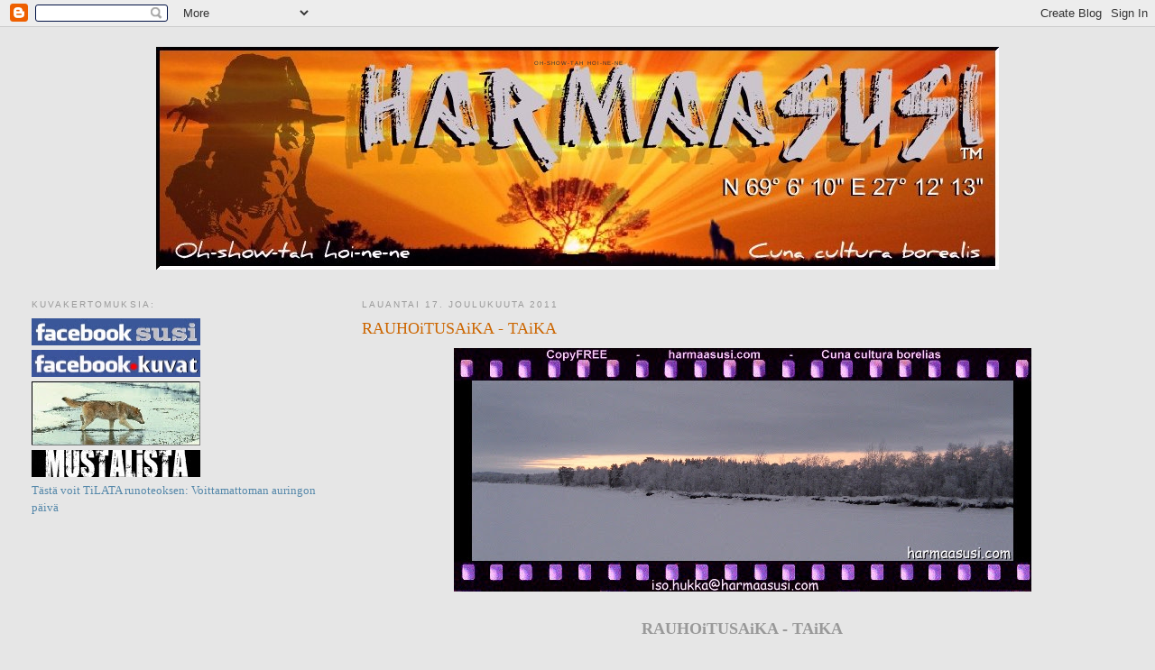

--- FILE ---
content_type: text/html; charset=UTF-8
request_url: https://harmaasusi.blogspot.com/2011/12/rauhoitusaika-taika.html
body_size: 18085
content:
<!DOCTYPE html>
<html dir='ltr' xmlns='http://www.w3.org/1999/xhtml' xmlns:b='http://www.google.com/2005/gml/b' xmlns:data='http://www.google.com/2005/gml/data' xmlns:expr='http://www.google.com/2005/gml/expr'>
<head>
<link href='https://www.blogger.com/static/v1/widgets/2944754296-widget_css_bundle.css' rel='stylesheet' type='text/css'/>
<meta content='text/html; charset=UTF-8' http-equiv='Content-Type'/>
<meta content='blogger' name='generator'/>
<link href='https://harmaasusi.blogspot.com/favicon.ico' rel='icon' type='image/x-icon'/>
<link href='http://harmaasusi.blogspot.com/2011/12/rauhoitusaika-taika.html' rel='canonical'/>
<link rel="alternate" type="application/atom+xml" title="&#160;Oh-show-tah hoi-ne-ne - Atom" href="https://harmaasusi.blogspot.com/feeds/posts/default" />
<link rel="alternate" type="application/rss+xml" title="&#160;Oh-show-tah hoi-ne-ne - RSS" href="https://harmaasusi.blogspot.com/feeds/posts/default?alt=rss" />
<link rel="service.post" type="application/atom+xml" title="&#160;Oh-show-tah hoi-ne-ne - Atom" href="https://www.blogger.com/feeds/5080932679695510561/posts/default" />

<link rel="alternate" type="application/atom+xml" title="&#160;Oh-show-tah hoi-ne-ne - Atom" href="https://harmaasusi.blogspot.com/feeds/482484842417157297/comments/default" />
<!--Can't find substitution for tag [blog.ieCssRetrofitLinks]-->
<link href='http://www.harmaasusi.com/Blogger/17122011.jpg' rel='image_src'/>
<meta content='http://harmaasusi.blogspot.com/2011/12/rauhoitusaika-taika.html' property='og:url'/>
<meta content='RAUHOiTUSAiKA - TAiKA' property='og:title'/>
<meta content=' RAUHOiTUSAiKA - TAiKA  Pehmeän nuoskainen,  unenomaisen herkkä ote sinisestä hämärästä,  poissa ovat tämän talven ankarat pakkaset,  leikki...' property='og:description'/>
<meta content='https://lh3.googleusercontent.com/blogger_img_proxy/AEn0k_sia-4gFpLa3K8VrLo0CJi1Ot9wK8wfi9vK0TIK0Zdg5JmpOos1o7kS6ymPeg4PqjB8KZ1GoF3HgHuW9Q6q6X_ZGDZCsxvEQw5q1TgkMmUDmw=w1200-h630-p-k-no-nu' property='og:image'/>
<title>&#160;Oh-show-tah hoi-ne-ne: RAUHOiTUSAiKA - TAiKA</title>
<style id='page-skin-1' type='text/css'><!--
/*
-----------------------------------------------
Blogger Template Style
Name:     Minima Lefty Stretch
Date:     14 Jul 2006
----------------------------------------------- */
/* Use this with templates/template-twocol.html */
body {
background:#e6e6e6;
margin:0;
color:#333333;
font:x-small Georgia Serif;
font-size/* */:/**/small;
font-size: /**/small;
text-align: center;
}
a:link {
color:#5588aa;
text-decoration:none;
}
a:visited {
color:#999999;
text-decoration:none;
}
a:hover {
color:#cc6600;
text-decoration:underline;
}
a img {
border-width:0;
}
/* Header
-----------------------------------------------
*/
#header-wrapper {
margin:0 2% 10px;
border:1px solid #e6e6e6;
}
#header-inner {
background-position: center;
margin-left: auto;
margin-right: auto;
}
#header {
margin: 5px;
border: 1px solid #e6e6e6;
text-align: center;
color:#333333;
}
#header h1 {
margin:5px 5px 0;
padding:15px 20px .25em;
line-height:1.2em;
text-transform:uppercase;
letter-spacing:.2em;
font: normal normal 39% Arial, sans-serif;
}
#header a {
color:#333333;
text-decoration:none;
}
#header a:hover {
color:#333333;
}
#header .description {
margin:0 5px 5px;
padding:0 20px 15px;
text-transform:uppercase;
letter-spacing:.2em;
line-height: 1.4em;
font: normal normal 78% 'Trebuchet MS', Trebuchet, Arial, Verdana, Sans-serif;
color: #333333;
}
#header img {
margin-left: auto;
margin-right: auto;
}
/* Outer-Wrapper
----------------------------------------------- */
#outer-wrapper {
margin:0;
padding:10px;
text-align:left;
font: normal normal 100% Georgia, Serif;
}
#main-wrapper {
margin-right: 2%;
width: 67%;
float: right;
display: inline;       /* fix for doubling margin in IE */
word-wrap: break-word; /* fix for long text breaking sidebar float in IE */
overflow: hidden;      /* fix for long non-text content breaking IE sidebar float */
}
#sidebar-wrapper {
margin-left: 2%;
width: 25%;
float: left;
display: inline;       /* fix for doubling margin in IE */
word-wrap: break-word; /* fix for long text breaking sidebar float in IE */
overflow: hidden;      /* fix for long non-text content breaking IE sidebar float */
}
/* Headings
----------------------------------------------- */
h2 {
margin:1.5em 0 .75em;
font:normal normal 78% 'Trebuchet MS',Trebuchet,Arial,Verdana,Sans-serif;
line-height: 1.4em;
text-transform:uppercase;
letter-spacing:.2em;
color:#999999;
}
/* Posts
-----------------------------------------------
*/
h2.date-header {
margin:1.5em 0 .5em;
}
.post {
margin:.5em 0 1.5em;
border-bottom:1px dotted #e6e6e6;
padding-bottom:1.5em;
}
.post h3 {
margin:.25em 0 0;
padding:0 0 4px;
font-size:140%;
font-weight:normal;
line-height:1.4em;
color:#cc6600;
}
.post h3 a, .post h3 a:visited, .post h3 strong {
display:block;
text-decoration:none;
color:#cc6600;
font-weight:normal;
}
.post h3 strong, .post h3 a:hover {
color:#333333;
}
.post-body {
margin:0 0 .75em;
line-height:1.6em;
}
.post-body blockquote {
line-height:1.3em;
}
.post-footer {
margin: .75em 0;
color:#999999;
text-transform:uppercase;
letter-spacing:.1em;
font: normal normal 78% 'Trebuchet MS', Trebuchet, Arial, Verdana, Sans-serif;
line-height: 1.4em;
}
.comment-link {
margin-left:.6em;
}
.post img, table.tr-caption-container {
padding:4px;
border:1px solid #e6e6e6;
}
.tr-caption-container img {
border: none;
padding: 0;
}
.post blockquote {
margin:1em 20px;
}
.post blockquote p {
margin:.75em 0;
}
/* Comments
----------------------------------------------- */
#comments h4 {
margin:1em 0;
font-weight: bold;
line-height: 1.4em;
text-transform:uppercase;
letter-spacing:.2em;
color: #999999;
}
#comments-block {
margin:1em 0 1.5em;
line-height:1.6em;
}
#comments-block .comment-author {
margin:.5em 0;
}
#comments-block .comment-body {
margin:.25em 0 0;
}
#comments-block .comment-footer {
margin:-.25em 0 2em;
line-height: 1.4em;
text-transform:uppercase;
letter-spacing:.1em;
}
#comments-block .comment-body p {
margin:0 0 .75em;
}
.deleted-comment {
font-style:italic;
color:gray;
}
.feed-links {
clear: both;
line-height: 2.5em;
}
#blog-pager-newer-link {
float: left;
}
#blog-pager-older-link {
float: right;
}
#blog-pager {
text-align: center;
}
/* Sidebar Content
----------------------------------------------- */
.sidebar {
color: #666666;
line-height: 1.5em;
}
.sidebar ul {
list-style:none;
margin:0 0 0;
padding:0 0 0;
}
.sidebar li {
margin:0;
padding-top:0;
padding-right:0;
padding-bottom:.25em;
padding-left:15px;
text-indent:-15px;
line-height:1.5em;
}
.sidebar .widget, .main .widget {
border-bottom:1px dotted #e6e6e6;
margin:0 0 1.5em;
padding:0 0 1.5em;
}
.main .Blog {
border-bottom-width: 0;
}
/* Profile
----------------------------------------------- */
.profile-img {
float: left;
margin-top: 0;
margin-right: 5px;
margin-bottom: 5px;
margin-left: 0;
padding: 4px;
border: 1px solid #e6e6e6;
}
.profile-data {
margin:0;
text-transform:uppercase;
letter-spacing:.1em;
font: normal normal 78% 'Trebuchet MS', Trebuchet, Arial, Verdana, Sans-serif;
color: #999999;
font-weight: bold;
line-height: 1.6em;
}
.profile-datablock {
margin:.5em 0 .5em;
}
.profile-textblock {
margin: 0.5em 0;
line-height: 1.6em;
}
.profile-link {
font: normal normal 78% 'Trebuchet MS', Trebuchet, Arial, Verdana, Sans-serif;
text-transform: uppercase;
letter-spacing: .1em;
}
/* Footer
----------------------------------------------- */
#footer {
width:660px;
clear:both;
margin:0 auto;
padding-top:15px;
line-height: 1.6em;
text-transform:uppercase;
letter-spacing:.1em;
text-align: center;
}

--></style>
<link href='https://www.blogger.com/dyn-css/authorization.css?targetBlogID=5080932679695510561&amp;zx=bf204177-e4a3-40b0-8215-1f2ef8fe214f' media='none' onload='if(media!=&#39;all&#39;)media=&#39;all&#39;' rel='stylesheet'/><noscript><link href='https://www.blogger.com/dyn-css/authorization.css?targetBlogID=5080932679695510561&amp;zx=bf204177-e4a3-40b0-8215-1f2ef8fe214f' rel='stylesheet'/></noscript>
<meta name='google-adsense-platform-account' content='ca-host-pub-1556223355139109'/>
<meta name='google-adsense-platform-domain' content='blogspot.com'/>

</head>
<body>
<div class='navbar section' id='navbar'><div class='widget Navbar' data-version='1' id='Navbar1'><script type="text/javascript">
    function setAttributeOnload(object, attribute, val) {
      if(window.addEventListener) {
        window.addEventListener('load',
          function(){ object[attribute] = val; }, false);
      } else {
        window.attachEvent('onload', function(){ object[attribute] = val; });
      }
    }
  </script>
<div id="navbar-iframe-container"></div>
<script type="text/javascript" src="https://apis.google.com/js/platform.js"></script>
<script type="text/javascript">
      gapi.load("gapi.iframes:gapi.iframes.style.bubble", function() {
        if (gapi.iframes && gapi.iframes.getContext) {
          gapi.iframes.getContext().openChild({
              url: 'https://www.blogger.com/navbar/5080932679695510561?po\x3d482484842417157297\x26origin\x3dhttps://harmaasusi.blogspot.com',
              where: document.getElementById("navbar-iframe-container"),
              id: "navbar-iframe"
          });
        }
      });
    </script><script type="text/javascript">
(function() {
var script = document.createElement('script');
script.type = 'text/javascript';
script.src = '//pagead2.googlesyndication.com/pagead/js/google_top_exp.js';
var head = document.getElementsByTagName('head')[0];
if (head) {
head.appendChild(script);
}})();
</script>
</div></div>
<div id='outer-wrapper'><div id='wrap2'>
<!-- skip links for text browsers -->
<span id='skiplinks' style='display:none;'>
<a href='#main'>skip to main </a> |
      <a href='#sidebar'>skip to sidebar</a>
</span>
<div id='header-wrapper'>
<div class='header section' id='header'><div class='widget Header' data-version='1' id='Header1'>
<div id='header-inner' style='background-image: url("https://blogger.googleusercontent.com/img/b/R29vZ2xl/AVvXsEgy0-CYUCzNhZBw6QMlwAB0VpPlnK1sY8G4VWUF5hfz_-o48ekXSekCbrWyX4t-dgXwEpce2rRYQlGRvMrn0H2M950UCkEleL75lq6RV_czH3YzbzeH12fpXvVo9CQ8m-S0EhiNPX_KgH-W/s1600-r/BLOGOTS2.jpg"); background-position: left; width: 934px; min-height: 247px; _height: 247px; background-repeat: no-repeat; '>
<div class='titlewrapper' style='background: transparent'>
<h1 class='title' style='background: transparent; border-width: 0px'>
<a href='https://harmaasusi.blogspot.com/'>
&#160;Oh-show-tah hoi-ne-ne
</a>
</h1>
</div>
<div class='descriptionwrapper'>
<p class='description'><span>
</span></p>
</div>
</div>
</div></div>
</div>
<div id='content-wrapper'>
<div id='crosscol-wrapper' style='text-align:center'>
<div class='crosscol no-items section' id='crosscol'></div>
</div>
<div id='main-wrapper'>
<div class='main section' id='main'><div class='widget Blog' data-version='1' id='Blog1'>
<div class='blog-posts hfeed'>

          <div class="date-outer">
        
<h2 class='date-header'><span>lauantai 17. joulukuuta 2011</span></h2>

          <div class="date-posts">
        
<div class='post-outer'>
<div class='post hentry uncustomized-post-template' itemprop='blogPost' itemscope='itemscope' itemtype='http://schema.org/BlogPosting'>
<meta content='http://www.harmaasusi.com/Blogger/17122011.jpg' itemprop='image_url'/>
<meta content='5080932679695510561' itemprop='blogId'/>
<meta content='482484842417157297' itemprop='postId'/>
<a name='482484842417157297'></a>
<h3 class='post-title entry-title' itemprop='name'>
RAUHOiTUSAiKA - TAiKA
</h3>
<div class='post-header'>
<div class='post-header-line-1'></div>
</div>
<div class='post-body entry-content' id='post-body-482484842417157297' itemprop='description articleBody'>
<div class="separator" style="clear: both; text-align: center;"><a href="http://www.harmaasusi.com/Blogger/1712092011.jpg" imageanchor="1" style="margin-left: 1em; margin-right: 1em;"><img border="0" src="https://lh3.googleusercontent.com/blogger_img_proxy/AEn0k_sia-4gFpLa3K8VrLo0CJi1Ot9wK8wfi9vK0TIK0Zdg5JmpOos1o7kS6ymPeg4PqjB8KZ1GoF3HgHuW9Q6q6X_ZGDZCsxvEQw5q1TgkMmUDmw=s0-d"></a></div><div style="text-align: center;"><br />
<span style="font-size: large;"><b style="color: #999999;">RAUHOiTUSAiKA - TAiKA</b></span></div><div style="text-align: center;"><span style="font-size: large;"><br />
</span></div><div style="text-align: center;"><span style="font-size: large;">Pehmeän nuoskainen,<br />
unenomaisen herkkä ote sinisestä hämärästä,<br />
poissa ovat tämän talven ankarat pakkaset,<br />
leikkivät kovista ulottumattomissaan;<br />
suuntaa ei tiedetä - eikä määrää,<br />
mutta mikseivät olisi ties missä, <br />
nuo kipakat ja vallattomat arktiset pojat<br />
talven tiuskeat tunnusmerkit.<br />
<br />
Tartu hämärän helmaan ja pidä itsestäsi kiinni,<br />
sinut kiskotaan unisena keskipäivään<br />
ja saman tien Höyhensaaret alkavat kaatumaan ,<br />
niin että huomenta toivottaessa ehtii ehtoo,<br />
wällyt huutelevat asiakastaan syliensä syövereihin.<br />
<br />
Kaikki elintoiminnot hidastuvat,<br />
laiskuus on niihin verrattuna hirmuista kyytiä,<br />
eikä siihen - joutavanpäiväiseen toimettomuuteen,<br />
kukaan viitsi kiinnittää huomiota;<br />
on se niin vähäpätöisen tyhjä juttu.<br />
<br />
Sellainen sanaseppäkään, <br />
ettei mokomasta enää paremmasta väliä,<br />
ei tee tenää moisesta - painaa vain pattiinsa ja on.<br />
<br />
Orastavat pesäpäivät on rauhoitettu,<br />
jotta sielut osaavat palata oikeisiin kehoihinsa.</span></div><div style="text-align: center;"></div><div style="text-align: center;"><div style="font-family: &quot;Courier New&quot;,Courier,monospace; text-align: right;"><br />
<span style="color: #999999; font-size: 180%;"><span style="font-style: italic; font-weight: bold;">Oh-show-tah hoi-ne-ne</span></span></div><br />
<div style="text-align: center;"><span style="font-weight: bold;"><span style="color: black; font-size: 180%;">MUISTA</span></span> <span style="font-size: medium; font-weight: bold;"><span style="font-size: x-large; font-weight: bold;"><img alt="" src="https://lh3.googleusercontent.com/blogger_img_proxy/AEn0k_uNLfhZX3nrAocZ46JaQ0Iwsa842UeXD5ADOQHve18HLjqz2dk9QTJnfkOAUe3OjBnXHdxb9FOGJg7R0PbT3gS8cvnDmqL3JRIY_-2iyA=s0-d" style="height: 150px; width: 137px;"></span></span><span style="font-size: medium;"><span style="font-size: 130%; font-weight: bold;"><a href="mailto:?subject=Tervehdys%20hyv%C3%A4%20yst%C3%A4v%C3%A4%21%20T%C3%A4ss%C3%A4%20sinulle%20runo%21%20&amp;body=http://harmaasusi.blogspot.com/" style="font-family: times new roman;"> Ystävääsi runolla!</a></span></span></div></div>
<div style='clear: both;'></div>
</div>
<div class='post-footer'>
<div class='post-footer-line post-footer-line-1'>
<span class='post-author vcard'>
Lähettänyt
<span class='fn' itemprop='author' itemscope='itemscope' itemtype='http://schema.org/Person'>
<meta content='https://www.blogger.com/profile/17400699492876549664' itemprop='url'/>
<a class='g-profile' href='https://www.blogger.com/profile/17400699492876549664' rel='author' title='author profile'>
<span itemprop='name'>Oh-show-tah hoi-ne-ne</span>
</a>
</span>
</span>
<span class='post-timestamp'>
klo
<meta content='http://harmaasusi.blogspot.com/2011/12/rauhoitusaika-taika.html' itemprop='url'/>
<a class='timestamp-link' href='https://harmaasusi.blogspot.com/2011/12/rauhoitusaika-taika.html' rel='bookmark' title='permanent link'><abbr class='published' itemprop='datePublished' title='2011-12-17T03:51:00+02:00'>3.51</abbr></a>
</span>
<span class='post-comment-link'>
</span>
<span class='post-icons'>
<span class='item-action'>
<a href='https://www.blogger.com/email-post/5080932679695510561/482484842417157297' title='Lähetä teksti sähköpostitse'>
<img alt='' class='icon-action' height='13' src='https://resources.blogblog.com/img/icon18_email.gif' width='18'/>
</a>
</span>
<span class='item-control blog-admin pid-1534222642'>
<a href='https://www.blogger.com/post-edit.g?blogID=5080932679695510561&postID=482484842417157297&from=pencil' title='Muokkaa tekstiä'>
<img alt='' class='icon-action' height='18' src='https://resources.blogblog.com/img/icon18_edit_allbkg.gif' width='18'/>
</a>
</span>
</span>
<div class='post-share-buttons goog-inline-block'>
<a class='goog-inline-block share-button sb-email' href='https://www.blogger.com/share-post.g?blogID=5080932679695510561&postID=482484842417157297&target=email' target='_blank' title='Kohteen lähettäminen sähköpostitse'><span class='share-button-link-text'>Kohteen lähettäminen sähköpostitse</span></a><a class='goog-inline-block share-button sb-blog' href='https://www.blogger.com/share-post.g?blogID=5080932679695510561&postID=482484842417157297&target=blog' onclick='window.open(this.href, "_blank", "height=270,width=475"); return false;' target='_blank' title='Bloggaa tästä!'><span class='share-button-link-text'>Bloggaa tästä!</span></a><a class='goog-inline-block share-button sb-twitter' href='https://www.blogger.com/share-post.g?blogID=5080932679695510561&postID=482484842417157297&target=twitter' target='_blank' title='Jaa X:ssä'><span class='share-button-link-text'>Jaa X:ssä</span></a><a class='goog-inline-block share-button sb-facebook' href='https://www.blogger.com/share-post.g?blogID=5080932679695510561&postID=482484842417157297&target=facebook' onclick='window.open(this.href, "_blank", "height=430,width=640"); return false;' target='_blank' title='Jaa Facebookiin'><span class='share-button-link-text'>Jaa Facebookiin</span></a><a class='goog-inline-block share-button sb-pinterest' href='https://www.blogger.com/share-post.g?blogID=5080932679695510561&postID=482484842417157297&target=pinterest' target='_blank' title='Jaa Pinterestiin'><span class='share-button-link-text'>Jaa Pinterestiin</span></a>
</div>
</div>
<div class='post-footer-line post-footer-line-2'>
<span class='post-labels'>
Tunnisteet:
<a href='https://harmaasusi.blogspot.com/search/label/Runo' rel='tag'>Runo</a>,
<a href='https://harmaasusi.blogspot.com/search/label/Runo%3B%20ep.%202.' rel='tag'>Runo; ep. 2.</a>
</span>
</div>
<div class='post-footer-line post-footer-line-3'>
<span class='post-location'>
</span>
</div>
</div>
</div>
<div class='comments' id='comments'>
<a name='comments'></a>
<h4>Ei kommentteja:</h4>
<div id='Blog1_comments-block-wrapper'>
<dl class='avatar-comment-indent' id='comments-block'>
</dl>
</div>
<p class='comment-footer'>
<div class='comment-form'>
<a name='comment-form'></a>
<h4 id='comment-post-message'>Lähetä kommentti</h4>
<p>Tällä sivustolla joka päivä mieli-, kieli- ja valokuvia &#160;<br />Kulttuurista; runsaasti vähemmän Sivistyksestä... <br />satoi eli paistoi. Jo vuodesta 2006.<br />Trew. Harmaasusi</p>
<a href='https://www.blogger.com/comment/frame/5080932679695510561?po=482484842417157297&hl=fi&saa=85391&origin=https://harmaasusi.blogspot.com' id='comment-editor-src'></a>
<iframe allowtransparency='true' class='blogger-iframe-colorize blogger-comment-from-post' frameborder='0' height='410px' id='comment-editor' name='comment-editor' src='' width='100%'></iframe>
<script src='https://www.blogger.com/static/v1/jsbin/2830521187-comment_from_post_iframe.js' type='text/javascript'></script>
<script type='text/javascript'>
      BLOG_CMT_createIframe('https://www.blogger.com/rpc_relay.html');
    </script>
</div>
</p>
</div>
</div>

        </div></div>
      
</div>
<div class='blog-pager' id='blog-pager'>
<span id='blog-pager-newer-link'>
<a class='blog-pager-newer-link' href='https://harmaasusi.blogspot.com/2011/12/tanssiteatteri.html' id='Blog1_blog-pager-newer-link' title='Uudempi teksti'>Uudempi teksti</a>
</span>
<span id='blog-pager-older-link'>
<a class='blog-pager-older-link' href='https://harmaasusi.blogspot.com/2011/12/ei-lasta-ei-paskaa.html' id='Blog1_blog-pager-older-link' title='Vanhempi viesti'>Vanhempi viesti</a>
</span>
<a class='home-link' href='https://harmaasusi.blogspot.com/'>Etusivu</a>
</div>
<div class='clear'></div>
<div class='post-feeds'>
<div class='feed-links'>
Tilaa:
<a class='feed-link' href='https://harmaasusi.blogspot.com/feeds/482484842417157297/comments/default' target='_blank' type='application/atom+xml'>Lähetä kommentteja (Atom)</a>
</div>
</div>
</div></div>
</div>
<div id='sidebar-wrapper'>
<div class='sidebar section' id='sidebar'><div class='widget HTML' data-version='1' id='HTML2'>
<h2 class='title'>Kuvakertomuksia:</h2>
<div class='widget-content'>
<a href="https://www.facebook.com/profile.php?id=1102763452"><img title="Tästä kaveriksi!" style="border: 0px solid ; width: 187px; height: 30px;" alt="" src="https://lh3.googleusercontent.com/blogger_img_proxy/AEn0k_sTHtUyzw2hMJ7nOx79TBY129mAyxKvVM_IcJZ63TBvZCCGp_5Cn6Ul4MIr28R82s5aP9szzDr3tTeEZOzyhXhY4nY--k5v5fq2=s0-d">

<a href="http://www.harmaasusi.com/fb-kuvat.html"><img title="Tästä facebook kuva-albumit!" style="border: 0px solid ; width: 187px; height: 30px;" alt="" src="https://lh3.googleusercontent.com/blogger_img_proxy/AEn0k_t4fyWiv3sK9S9Jg3ooWnGMyYUjpR07XmWnTiik6-A5S7hqEl-ZXerMb3eJFUQ0k77ffmOzbae17HUnZyie0lmWLfTjfdL6x-c=s0-d">

<a
 href="http://www.harmaasusi.com/"><img title="Harmaasuden saa puhelimella kiinni numerosta: +358 405 756 031" style="border: 0px solid ; width: 187px; height: 71px;" alt="" src="https://lh3.googleusercontent.com/blogger_img_proxy/AEn0k_vEVakK2aqd5eePtt4vNnsba9hd3uGiCMc1MnW--fGQiQcI8W8W9pQ45sVKowMlqSS7vdbY8oVI_Oc2emT0vLMh-z2_jP9Nxek=s0-d">

<a
 href="http://www.harmaasusi.com/mustalista.html"><img title="Listatut ottivat olemattomalle vastuulleen koko suomalaista kansakuntaa velvoittavan hirvittävän velka- ja takaussitoumuksen." style="border: 0px solid ; width: 187px; height: 30px;" alt="" src="https://lh3.googleusercontent.com/blogger_img_proxy/AEn0k_tUnBBYc9ySHewuHJOYKwje2v5vTZsRF96H3uhSzQ54-G7t8IWXXIyJVvXHKMGGBBzE9WFBHMRghMgGdAIfThQuqGU1wbFIwehXjA=s0-d">



<br /><a href="http://mediapinta.fi/isbn/978-952-236-218-6" target="_blank">Tästä voit TiLATA runoteoksen: Voittamattoman auringon päivä</a><br />
<br />
<br />
<iframe src="http://a.forecabox.com/get/21174" width="150" height="120" marginwidth="0" 
marginheight="0" frameborder="0" scrolling="no" allowtransparency="true"></iframe><br /></img
></a
></img
></a
>
<!-- Google Translate Element -->
<div id="google_translate_element" style="display:block"></div><script>
function googleTranslateElementInit() {
  new google.translate.TranslateElement({pageLanguage: "fi"}, "google_translate_element");
};</script>
<script src="//translate.google.com/translate_a/element.js?cb=googleTranslateElementInit"></script></a></a>
</div>
<div class='clear'></div>
</div><div class='widget Followers' data-version='1' id='Followers1'>
<h2 class='title'>Lukijat</h2>
<div class='widget-content'>
<div id='Followers1-wrapper'>
<div style='margin-right:2px;'>
<div><script type="text/javascript" src="https://apis.google.com/js/platform.js"></script>
<div id="followers-iframe-container"></div>
<script type="text/javascript">
    window.followersIframe = null;
    function followersIframeOpen(url) {
      gapi.load("gapi.iframes", function() {
        if (gapi.iframes && gapi.iframes.getContext) {
          window.followersIframe = gapi.iframes.getContext().openChild({
            url: url,
            where: document.getElementById("followers-iframe-container"),
            messageHandlersFilter: gapi.iframes.CROSS_ORIGIN_IFRAMES_FILTER,
            messageHandlers: {
              '_ready': function(obj) {
                window.followersIframe.getIframeEl().height = obj.height;
              },
              'reset': function() {
                window.followersIframe.close();
                followersIframeOpen("https://www.blogger.com/followers/frame/5080932679695510561?colors\x3dCgt0cmFuc3BhcmVudBILdHJhbnNwYXJlbnQaByM2NjY2NjYiByM1NTg4YWEqByNlNmU2ZTYyByNjYzY2MDA6ByM2NjY2NjZCByM1NTg4YWFKByMzMzMzMzNSByM1NTg4YWFaC3RyYW5zcGFyZW50\x26pageSize\x3d21\x26hl\x3dfi\x26origin\x3dhttps://harmaasusi.blogspot.com");
              },
              'open': function(url) {
                window.followersIframe.close();
                followersIframeOpen(url);
              }
            }
          });
        }
      });
    }
    followersIframeOpen("https://www.blogger.com/followers/frame/5080932679695510561?colors\x3dCgt0cmFuc3BhcmVudBILdHJhbnNwYXJlbnQaByM2NjY2NjYiByM1NTg4YWEqByNlNmU2ZTYyByNjYzY2MDA6ByM2NjY2NjZCByM1NTg4YWFKByMzMzMzMzNSByM1NTg4YWFaC3RyYW5zcGFyZW50\x26pageSize\x3d21\x26hl\x3dfi\x26origin\x3dhttps://harmaasusi.blogspot.com");
  </script></div>
</div>
</div>
<div class='clear'></div>
</div>
</div><div class='widget HTML' data-version='1' id='HTML1'>
<div class='widget-content'>
<a href="https://naperokauppa.fi"><img src="https://lh3.googleusercontent.com/blogger_img_proxy/AEn0k_uU6jdgrLc434AfVzo7fcKrjfh2J2d4dqU4xzRefQOa7ThQCnMXuMv5HXHACMfX7sftSvMC4ruvLRa9dY8ZM_PATR5-U7d8B3pK4lCTMm4SCKB_BPQgeESPyqAUI2vCid5MnQ4dq-RFkQR-Q9Le=s0-d" alt="Naperokauppa.fi"></a>

<br />
Vuodatusnäpsyt: 125578!
<br />
</div>
<div class='clear'></div>
</div><div class='widget Profile' data-version='1' id='Profile1'>
<h2>Tietoja minusta</h2>
<div class='widget-content'>
<a href='https://www.blogger.com/profile/17400699492876549664'><img alt='Oma kuva' class='profile-img' height='80' src='//blogger.googleusercontent.com/img/b/R29vZ2xl/AVvXsEhmMTSZmb2rP3h_mSysU4xThVPsYECRNIXA7ZeSQ5Jb4ruSrf3RXg1WL5AXg11x4EVkJNgeej7ZFA8jZuFSxxr5JnCeo2llrkKcDsmzKSeKdrV_oqKfOodY5ravR-gsBQ/s220/fb3-%C3%B6ljy.jpg' width='80'/></a>
<dl class='profile-datablock'>
<dt class='profile-data'>
<a class='profile-name-link g-profile' href='https://www.blogger.com/profile/17400699492876549664' rel='author' style='background-image: url(//www.blogger.com/img/logo-16.png);'>
Oh-show-tah hoi-ne-ne
</a>
</dt>
<dd class='profile-textblock'>Harmaasusi (Harri Markoff),
haihattelija-väärinajattelija,
epikurolainen foliosofi ynnä

Uimalogian kanditaatti
</dd>
</dl>
<a class='profile-link' href='https://www.blogger.com/profile/17400699492876549664' rel='author'>Tarkastele profiilia</a>
<div class='clear'></div>
</div>
</div><div class='widget BlogArchive' data-version='1' id='BlogArchive1'>
<h2>Blogiarkisto</h2>
<div class='widget-content'>
<div id='ArchiveList'>
<div id='BlogArchive1_ArchiveList'>
<ul class='hierarchy'>
<li class='archivedate collapsed'>
<a class='toggle' href='javascript:void(0)'>
<span class='zippy'>

        &#9658;&#160;
      
</span>
</a>
<a class='post-count-link' href='https://harmaasusi.blogspot.com/2022/'>
2022
</a>
<span class='post-count' dir='ltr'>(4)</span>
<ul class='hierarchy'>
<li class='archivedate collapsed'>
<a class='toggle' href='javascript:void(0)'>
<span class='zippy'>

        &#9658;&#160;
      
</span>
</a>
<a class='post-count-link' href='https://harmaasusi.blogspot.com/2022/09/'>
syyskuuta
</a>
<span class='post-count' dir='ltr'>(4)</span>
</li>
</ul>
</li>
</ul>
<ul class='hierarchy'>
<li class='archivedate collapsed'>
<a class='toggle' href='javascript:void(0)'>
<span class='zippy'>

        &#9658;&#160;
      
</span>
</a>
<a class='post-count-link' href='https://harmaasusi.blogspot.com/2018/'>
2018
</a>
<span class='post-count' dir='ltr'>(181)</span>
<ul class='hierarchy'>
<li class='archivedate collapsed'>
<a class='toggle' href='javascript:void(0)'>
<span class='zippy'>

        &#9658;&#160;
      
</span>
</a>
<a class='post-count-link' href='https://harmaasusi.blogspot.com/2018/06/'>
kesäkuuta
</a>
<span class='post-count' dir='ltr'>(30)</span>
</li>
</ul>
<ul class='hierarchy'>
<li class='archivedate collapsed'>
<a class='toggle' href='javascript:void(0)'>
<span class='zippy'>

        &#9658;&#160;
      
</span>
</a>
<a class='post-count-link' href='https://harmaasusi.blogspot.com/2018/05/'>
toukokuuta
</a>
<span class='post-count' dir='ltr'>(31)</span>
</li>
</ul>
<ul class='hierarchy'>
<li class='archivedate collapsed'>
<a class='toggle' href='javascript:void(0)'>
<span class='zippy'>

        &#9658;&#160;
      
</span>
</a>
<a class='post-count-link' href='https://harmaasusi.blogspot.com/2018/04/'>
huhtikuuta
</a>
<span class='post-count' dir='ltr'>(30)</span>
</li>
</ul>
<ul class='hierarchy'>
<li class='archivedate collapsed'>
<a class='toggle' href='javascript:void(0)'>
<span class='zippy'>

        &#9658;&#160;
      
</span>
</a>
<a class='post-count-link' href='https://harmaasusi.blogspot.com/2018/03/'>
maaliskuuta
</a>
<span class='post-count' dir='ltr'>(31)</span>
</li>
</ul>
<ul class='hierarchy'>
<li class='archivedate collapsed'>
<a class='toggle' href='javascript:void(0)'>
<span class='zippy'>

        &#9658;&#160;
      
</span>
</a>
<a class='post-count-link' href='https://harmaasusi.blogspot.com/2018/02/'>
helmikuuta
</a>
<span class='post-count' dir='ltr'>(28)</span>
</li>
</ul>
<ul class='hierarchy'>
<li class='archivedate collapsed'>
<a class='toggle' href='javascript:void(0)'>
<span class='zippy'>

        &#9658;&#160;
      
</span>
</a>
<a class='post-count-link' href='https://harmaasusi.blogspot.com/2018/01/'>
tammikuuta
</a>
<span class='post-count' dir='ltr'>(31)</span>
</li>
</ul>
</li>
</ul>
<ul class='hierarchy'>
<li class='archivedate collapsed'>
<a class='toggle' href='javascript:void(0)'>
<span class='zippy'>

        &#9658;&#160;
      
</span>
</a>
<a class='post-count-link' href='https://harmaasusi.blogspot.com/2017/'>
2017
</a>
<span class='post-count' dir='ltr'>(366)</span>
<ul class='hierarchy'>
<li class='archivedate collapsed'>
<a class='toggle' href='javascript:void(0)'>
<span class='zippy'>

        &#9658;&#160;
      
</span>
</a>
<a class='post-count-link' href='https://harmaasusi.blogspot.com/2017/12/'>
joulukuuta
</a>
<span class='post-count' dir='ltr'>(31)</span>
</li>
</ul>
<ul class='hierarchy'>
<li class='archivedate collapsed'>
<a class='toggle' href='javascript:void(0)'>
<span class='zippy'>

        &#9658;&#160;
      
</span>
</a>
<a class='post-count-link' href='https://harmaasusi.blogspot.com/2017/11/'>
marraskuuta
</a>
<span class='post-count' dir='ltr'>(30)</span>
</li>
</ul>
<ul class='hierarchy'>
<li class='archivedate collapsed'>
<a class='toggle' href='javascript:void(0)'>
<span class='zippy'>

        &#9658;&#160;
      
</span>
</a>
<a class='post-count-link' href='https://harmaasusi.blogspot.com/2017/10/'>
lokakuuta
</a>
<span class='post-count' dir='ltr'>(31)</span>
</li>
</ul>
<ul class='hierarchy'>
<li class='archivedate collapsed'>
<a class='toggle' href='javascript:void(0)'>
<span class='zippy'>

        &#9658;&#160;
      
</span>
</a>
<a class='post-count-link' href='https://harmaasusi.blogspot.com/2017/09/'>
syyskuuta
</a>
<span class='post-count' dir='ltr'>(30)</span>
</li>
</ul>
<ul class='hierarchy'>
<li class='archivedate collapsed'>
<a class='toggle' href='javascript:void(0)'>
<span class='zippy'>

        &#9658;&#160;
      
</span>
</a>
<a class='post-count-link' href='https://harmaasusi.blogspot.com/2017/08/'>
elokuuta
</a>
<span class='post-count' dir='ltr'>(31)</span>
</li>
</ul>
<ul class='hierarchy'>
<li class='archivedate collapsed'>
<a class='toggle' href='javascript:void(0)'>
<span class='zippy'>

        &#9658;&#160;
      
</span>
</a>
<a class='post-count-link' href='https://harmaasusi.blogspot.com/2017/07/'>
heinäkuuta
</a>
<span class='post-count' dir='ltr'>(31)</span>
</li>
</ul>
<ul class='hierarchy'>
<li class='archivedate collapsed'>
<a class='toggle' href='javascript:void(0)'>
<span class='zippy'>

        &#9658;&#160;
      
</span>
</a>
<a class='post-count-link' href='https://harmaasusi.blogspot.com/2017/06/'>
kesäkuuta
</a>
<span class='post-count' dir='ltr'>(31)</span>
</li>
</ul>
<ul class='hierarchy'>
<li class='archivedate collapsed'>
<a class='toggle' href='javascript:void(0)'>
<span class='zippy'>

        &#9658;&#160;
      
</span>
</a>
<a class='post-count-link' href='https://harmaasusi.blogspot.com/2017/05/'>
toukokuuta
</a>
<span class='post-count' dir='ltr'>(31)</span>
</li>
</ul>
<ul class='hierarchy'>
<li class='archivedate collapsed'>
<a class='toggle' href='javascript:void(0)'>
<span class='zippy'>

        &#9658;&#160;
      
</span>
</a>
<a class='post-count-link' href='https://harmaasusi.blogspot.com/2017/04/'>
huhtikuuta
</a>
<span class='post-count' dir='ltr'>(30)</span>
</li>
</ul>
<ul class='hierarchy'>
<li class='archivedate collapsed'>
<a class='toggle' href='javascript:void(0)'>
<span class='zippy'>

        &#9658;&#160;
      
</span>
</a>
<a class='post-count-link' href='https://harmaasusi.blogspot.com/2017/03/'>
maaliskuuta
</a>
<span class='post-count' dir='ltr'>(31)</span>
</li>
</ul>
<ul class='hierarchy'>
<li class='archivedate collapsed'>
<a class='toggle' href='javascript:void(0)'>
<span class='zippy'>

        &#9658;&#160;
      
</span>
</a>
<a class='post-count-link' href='https://harmaasusi.blogspot.com/2017/02/'>
helmikuuta
</a>
<span class='post-count' dir='ltr'>(28)</span>
</li>
</ul>
<ul class='hierarchy'>
<li class='archivedate collapsed'>
<a class='toggle' href='javascript:void(0)'>
<span class='zippy'>

        &#9658;&#160;
      
</span>
</a>
<a class='post-count-link' href='https://harmaasusi.blogspot.com/2017/01/'>
tammikuuta
</a>
<span class='post-count' dir='ltr'>(31)</span>
</li>
</ul>
</li>
</ul>
<ul class='hierarchy'>
<li class='archivedate collapsed'>
<a class='toggle' href='javascript:void(0)'>
<span class='zippy'>

        &#9658;&#160;
      
</span>
</a>
<a class='post-count-link' href='https://harmaasusi.blogspot.com/2016/'>
2016
</a>
<span class='post-count' dir='ltr'>(366)</span>
<ul class='hierarchy'>
<li class='archivedate collapsed'>
<a class='toggle' href='javascript:void(0)'>
<span class='zippy'>

        &#9658;&#160;
      
</span>
</a>
<a class='post-count-link' href='https://harmaasusi.blogspot.com/2016/12/'>
joulukuuta
</a>
<span class='post-count' dir='ltr'>(31)</span>
</li>
</ul>
<ul class='hierarchy'>
<li class='archivedate collapsed'>
<a class='toggle' href='javascript:void(0)'>
<span class='zippy'>

        &#9658;&#160;
      
</span>
</a>
<a class='post-count-link' href='https://harmaasusi.blogspot.com/2016/11/'>
marraskuuta
</a>
<span class='post-count' dir='ltr'>(30)</span>
</li>
</ul>
<ul class='hierarchy'>
<li class='archivedate collapsed'>
<a class='toggle' href='javascript:void(0)'>
<span class='zippy'>

        &#9658;&#160;
      
</span>
</a>
<a class='post-count-link' href='https://harmaasusi.blogspot.com/2016/10/'>
lokakuuta
</a>
<span class='post-count' dir='ltr'>(31)</span>
</li>
</ul>
<ul class='hierarchy'>
<li class='archivedate collapsed'>
<a class='toggle' href='javascript:void(0)'>
<span class='zippy'>

        &#9658;&#160;
      
</span>
</a>
<a class='post-count-link' href='https://harmaasusi.blogspot.com/2016/09/'>
syyskuuta
</a>
<span class='post-count' dir='ltr'>(30)</span>
</li>
</ul>
<ul class='hierarchy'>
<li class='archivedate collapsed'>
<a class='toggle' href='javascript:void(0)'>
<span class='zippy'>

        &#9658;&#160;
      
</span>
</a>
<a class='post-count-link' href='https://harmaasusi.blogspot.com/2016/08/'>
elokuuta
</a>
<span class='post-count' dir='ltr'>(31)</span>
</li>
</ul>
<ul class='hierarchy'>
<li class='archivedate collapsed'>
<a class='toggle' href='javascript:void(0)'>
<span class='zippy'>

        &#9658;&#160;
      
</span>
</a>
<a class='post-count-link' href='https://harmaasusi.blogspot.com/2016/07/'>
heinäkuuta
</a>
<span class='post-count' dir='ltr'>(31)</span>
</li>
</ul>
<ul class='hierarchy'>
<li class='archivedate collapsed'>
<a class='toggle' href='javascript:void(0)'>
<span class='zippy'>

        &#9658;&#160;
      
</span>
</a>
<a class='post-count-link' href='https://harmaasusi.blogspot.com/2016/06/'>
kesäkuuta
</a>
<span class='post-count' dir='ltr'>(30)</span>
</li>
</ul>
<ul class='hierarchy'>
<li class='archivedate collapsed'>
<a class='toggle' href='javascript:void(0)'>
<span class='zippy'>

        &#9658;&#160;
      
</span>
</a>
<a class='post-count-link' href='https://harmaasusi.blogspot.com/2016/05/'>
toukokuuta
</a>
<span class='post-count' dir='ltr'>(31)</span>
</li>
</ul>
<ul class='hierarchy'>
<li class='archivedate collapsed'>
<a class='toggle' href='javascript:void(0)'>
<span class='zippy'>

        &#9658;&#160;
      
</span>
</a>
<a class='post-count-link' href='https://harmaasusi.blogspot.com/2016/04/'>
huhtikuuta
</a>
<span class='post-count' dir='ltr'>(30)</span>
</li>
</ul>
<ul class='hierarchy'>
<li class='archivedate collapsed'>
<a class='toggle' href='javascript:void(0)'>
<span class='zippy'>

        &#9658;&#160;
      
</span>
</a>
<a class='post-count-link' href='https://harmaasusi.blogspot.com/2016/03/'>
maaliskuuta
</a>
<span class='post-count' dir='ltr'>(31)</span>
</li>
</ul>
<ul class='hierarchy'>
<li class='archivedate collapsed'>
<a class='toggle' href='javascript:void(0)'>
<span class='zippy'>

        &#9658;&#160;
      
</span>
</a>
<a class='post-count-link' href='https://harmaasusi.blogspot.com/2016/02/'>
helmikuuta
</a>
<span class='post-count' dir='ltr'>(29)</span>
</li>
</ul>
<ul class='hierarchy'>
<li class='archivedate collapsed'>
<a class='toggle' href='javascript:void(0)'>
<span class='zippy'>

        &#9658;&#160;
      
</span>
</a>
<a class='post-count-link' href='https://harmaasusi.blogspot.com/2016/01/'>
tammikuuta
</a>
<span class='post-count' dir='ltr'>(31)</span>
</li>
</ul>
</li>
</ul>
<ul class='hierarchy'>
<li class='archivedate collapsed'>
<a class='toggle' href='javascript:void(0)'>
<span class='zippy'>

        &#9658;&#160;
      
</span>
</a>
<a class='post-count-link' href='https://harmaasusi.blogspot.com/2015/'>
2015
</a>
<span class='post-count' dir='ltr'>(365)</span>
<ul class='hierarchy'>
<li class='archivedate collapsed'>
<a class='toggle' href='javascript:void(0)'>
<span class='zippy'>

        &#9658;&#160;
      
</span>
</a>
<a class='post-count-link' href='https://harmaasusi.blogspot.com/2015/12/'>
joulukuuta
</a>
<span class='post-count' dir='ltr'>(31)</span>
</li>
</ul>
<ul class='hierarchy'>
<li class='archivedate collapsed'>
<a class='toggle' href='javascript:void(0)'>
<span class='zippy'>

        &#9658;&#160;
      
</span>
</a>
<a class='post-count-link' href='https://harmaasusi.blogspot.com/2015/11/'>
marraskuuta
</a>
<span class='post-count' dir='ltr'>(30)</span>
</li>
</ul>
<ul class='hierarchy'>
<li class='archivedate collapsed'>
<a class='toggle' href='javascript:void(0)'>
<span class='zippy'>

        &#9658;&#160;
      
</span>
</a>
<a class='post-count-link' href='https://harmaasusi.blogspot.com/2015/10/'>
lokakuuta
</a>
<span class='post-count' dir='ltr'>(31)</span>
</li>
</ul>
<ul class='hierarchy'>
<li class='archivedate collapsed'>
<a class='toggle' href='javascript:void(0)'>
<span class='zippy'>

        &#9658;&#160;
      
</span>
</a>
<a class='post-count-link' href='https://harmaasusi.blogspot.com/2015/09/'>
syyskuuta
</a>
<span class='post-count' dir='ltr'>(30)</span>
</li>
</ul>
<ul class='hierarchy'>
<li class='archivedate collapsed'>
<a class='toggle' href='javascript:void(0)'>
<span class='zippy'>

        &#9658;&#160;
      
</span>
</a>
<a class='post-count-link' href='https://harmaasusi.blogspot.com/2015/08/'>
elokuuta
</a>
<span class='post-count' dir='ltr'>(31)</span>
</li>
</ul>
<ul class='hierarchy'>
<li class='archivedate collapsed'>
<a class='toggle' href='javascript:void(0)'>
<span class='zippy'>

        &#9658;&#160;
      
</span>
</a>
<a class='post-count-link' href='https://harmaasusi.blogspot.com/2015/07/'>
heinäkuuta
</a>
<span class='post-count' dir='ltr'>(31)</span>
</li>
</ul>
<ul class='hierarchy'>
<li class='archivedate collapsed'>
<a class='toggle' href='javascript:void(0)'>
<span class='zippy'>

        &#9658;&#160;
      
</span>
</a>
<a class='post-count-link' href='https://harmaasusi.blogspot.com/2015/06/'>
kesäkuuta
</a>
<span class='post-count' dir='ltr'>(30)</span>
</li>
</ul>
<ul class='hierarchy'>
<li class='archivedate collapsed'>
<a class='toggle' href='javascript:void(0)'>
<span class='zippy'>

        &#9658;&#160;
      
</span>
</a>
<a class='post-count-link' href='https://harmaasusi.blogspot.com/2015/05/'>
toukokuuta
</a>
<span class='post-count' dir='ltr'>(31)</span>
</li>
</ul>
<ul class='hierarchy'>
<li class='archivedate collapsed'>
<a class='toggle' href='javascript:void(0)'>
<span class='zippy'>

        &#9658;&#160;
      
</span>
</a>
<a class='post-count-link' href='https://harmaasusi.blogspot.com/2015/04/'>
huhtikuuta
</a>
<span class='post-count' dir='ltr'>(30)</span>
</li>
</ul>
<ul class='hierarchy'>
<li class='archivedate collapsed'>
<a class='toggle' href='javascript:void(0)'>
<span class='zippy'>

        &#9658;&#160;
      
</span>
</a>
<a class='post-count-link' href='https://harmaasusi.blogspot.com/2015/03/'>
maaliskuuta
</a>
<span class='post-count' dir='ltr'>(31)</span>
</li>
</ul>
<ul class='hierarchy'>
<li class='archivedate collapsed'>
<a class='toggle' href='javascript:void(0)'>
<span class='zippy'>

        &#9658;&#160;
      
</span>
</a>
<a class='post-count-link' href='https://harmaasusi.blogspot.com/2015/02/'>
helmikuuta
</a>
<span class='post-count' dir='ltr'>(28)</span>
</li>
</ul>
<ul class='hierarchy'>
<li class='archivedate collapsed'>
<a class='toggle' href='javascript:void(0)'>
<span class='zippy'>

        &#9658;&#160;
      
</span>
</a>
<a class='post-count-link' href='https://harmaasusi.blogspot.com/2015/01/'>
tammikuuta
</a>
<span class='post-count' dir='ltr'>(31)</span>
</li>
</ul>
</li>
</ul>
<ul class='hierarchy'>
<li class='archivedate collapsed'>
<a class='toggle' href='javascript:void(0)'>
<span class='zippy'>

        &#9658;&#160;
      
</span>
</a>
<a class='post-count-link' href='https://harmaasusi.blogspot.com/2014/'>
2014
</a>
<span class='post-count' dir='ltr'>(365)</span>
<ul class='hierarchy'>
<li class='archivedate collapsed'>
<a class='toggle' href='javascript:void(0)'>
<span class='zippy'>

        &#9658;&#160;
      
</span>
</a>
<a class='post-count-link' href='https://harmaasusi.blogspot.com/2014/12/'>
joulukuuta
</a>
<span class='post-count' dir='ltr'>(31)</span>
</li>
</ul>
<ul class='hierarchy'>
<li class='archivedate collapsed'>
<a class='toggle' href='javascript:void(0)'>
<span class='zippy'>

        &#9658;&#160;
      
</span>
</a>
<a class='post-count-link' href='https://harmaasusi.blogspot.com/2014/11/'>
marraskuuta
</a>
<span class='post-count' dir='ltr'>(30)</span>
</li>
</ul>
<ul class='hierarchy'>
<li class='archivedate collapsed'>
<a class='toggle' href='javascript:void(0)'>
<span class='zippy'>

        &#9658;&#160;
      
</span>
</a>
<a class='post-count-link' href='https://harmaasusi.blogspot.com/2014/10/'>
lokakuuta
</a>
<span class='post-count' dir='ltr'>(31)</span>
</li>
</ul>
<ul class='hierarchy'>
<li class='archivedate collapsed'>
<a class='toggle' href='javascript:void(0)'>
<span class='zippy'>

        &#9658;&#160;
      
</span>
</a>
<a class='post-count-link' href='https://harmaasusi.blogspot.com/2014/09/'>
syyskuuta
</a>
<span class='post-count' dir='ltr'>(30)</span>
</li>
</ul>
<ul class='hierarchy'>
<li class='archivedate collapsed'>
<a class='toggle' href='javascript:void(0)'>
<span class='zippy'>

        &#9658;&#160;
      
</span>
</a>
<a class='post-count-link' href='https://harmaasusi.blogspot.com/2014/08/'>
elokuuta
</a>
<span class='post-count' dir='ltr'>(31)</span>
</li>
</ul>
<ul class='hierarchy'>
<li class='archivedate collapsed'>
<a class='toggle' href='javascript:void(0)'>
<span class='zippy'>

        &#9658;&#160;
      
</span>
</a>
<a class='post-count-link' href='https://harmaasusi.blogspot.com/2014/07/'>
heinäkuuta
</a>
<span class='post-count' dir='ltr'>(31)</span>
</li>
</ul>
<ul class='hierarchy'>
<li class='archivedate collapsed'>
<a class='toggle' href='javascript:void(0)'>
<span class='zippy'>

        &#9658;&#160;
      
</span>
</a>
<a class='post-count-link' href='https://harmaasusi.blogspot.com/2014/06/'>
kesäkuuta
</a>
<span class='post-count' dir='ltr'>(30)</span>
</li>
</ul>
<ul class='hierarchy'>
<li class='archivedate collapsed'>
<a class='toggle' href='javascript:void(0)'>
<span class='zippy'>

        &#9658;&#160;
      
</span>
</a>
<a class='post-count-link' href='https://harmaasusi.blogspot.com/2014/05/'>
toukokuuta
</a>
<span class='post-count' dir='ltr'>(31)</span>
</li>
</ul>
<ul class='hierarchy'>
<li class='archivedate collapsed'>
<a class='toggle' href='javascript:void(0)'>
<span class='zippy'>

        &#9658;&#160;
      
</span>
</a>
<a class='post-count-link' href='https://harmaasusi.blogspot.com/2014/04/'>
huhtikuuta
</a>
<span class='post-count' dir='ltr'>(30)</span>
</li>
</ul>
<ul class='hierarchy'>
<li class='archivedate collapsed'>
<a class='toggle' href='javascript:void(0)'>
<span class='zippy'>

        &#9658;&#160;
      
</span>
</a>
<a class='post-count-link' href='https://harmaasusi.blogspot.com/2014/03/'>
maaliskuuta
</a>
<span class='post-count' dir='ltr'>(31)</span>
</li>
</ul>
<ul class='hierarchy'>
<li class='archivedate collapsed'>
<a class='toggle' href='javascript:void(0)'>
<span class='zippy'>

        &#9658;&#160;
      
</span>
</a>
<a class='post-count-link' href='https://harmaasusi.blogspot.com/2014/02/'>
helmikuuta
</a>
<span class='post-count' dir='ltr'>(28)</span>
</li>
</ul>
<ul class='hierarchy'>
<li class='archivedate collapsed'>
<a class='toggle' href='javascript:void(0)'>
<span class='zippy'>

        &#9658;&#160;
      
</span>
</a>
<a class='post-count-link' href='https://harmaasusi.blogspot.com/2014/01/'>
tammikuuta
</a>
<span class='post-count' dir='ltr'>(31)</span>
</li>
</ul>
</li>
</ul>
<ul class='hierarchy'>
<li class='archivedate collapsed'>
<a class='toggle' href='javascript:void(0)'>
<span class='zippy'>

        &#9658;&#160;
      
</span>
</a>
<a class='post-count-link' href='https://harmaasusi.blogspot.com/2013/'>
2013
</a>
<span class='post-count' dir='ltr'>(365)</span>
<ul class='hierarchy'>
<li class='archivedate collapsed'>
<a class='toggle' href='javascript:void(0)'>
<span class='zippy'>

        &#9658;&#160;
      
</span>
</a>
<a class='post-count-link' href='https://harmaasusi.blogspot.com/2013/12/'>
joulukuuta
</a>
<span class='post-count' dir='ltr'>(31)</span>
</li>
</ul>
<ul class='hierarchy'>
<li class='archivedate collapsed'>
<a class='toggle' href='javascript:void(0)'>
<span class='zippy'>

        &#9658;&#160;
      
</span>
</a>
<a class='post-count-link' href='https://harmaasusi.blogspot.com/2013/11/'>
marraskuuta
</a>
<span class='post-count' dir='ltr'>(30)</span>
</li>
</ul>
<ul class='hierarchy'>
<li class='archivedate collapsed'>
<a class='toggle' href='javascript:void(0)'>
<span class='zippy'>

        &#9658;&#160;
      
</span>
</a>
<a class='post-count-link' href='https://harmaasusi.blogspot.com/2013/10/'>
lokakuuta
</a>
<span class='post-count' dir='ltr'>(31)</span>
</li>
</ul>
<ul class='hierarchy'>
<li class='archivedate collapsed'>
<a class='toggle' href='javascript:void(0)'>
<span class='zippy'>

        &#9658;&#160;
      
</span>
</a>
<a class='post-count-link' href='https://harmaasusi.blogspot.com/2013/09/'>
syyskuuta
</a>
<span class='post-count' dir='ltr'>(30)</span>
</li>
</ul>
<ul class='hierarchy'>
<li class='archivedate collapsed'>
<a class='toggle' href='javascript:void(0)'>
<span class='zippy'>

        &#9658;&#160;
      
</span>
</a>
<a class='post-count-link' href='https://harmaasusi.blogspot.com/2013/08/'>
elokuuta
</a>
<span class='post-count' dir='ltr'>(31)</span>
</li>
</ul>
<ul class='hierarchy'>
<li class='archivedate collapsed'>
<a class='toggle' href='javascript:void(0)'>
<span class='zippy'>

        &#9658;&#160;
      
</span>
</a>
<a class='post-count-link' href='https://harmaasusi.blogspot.com/2013/07/'>
heinäkuuta
</a>
<span class='post-count' dir='ltr'>(31)</span>
</li>
</ul>
<ul class='hierarchy'>
<li class='archivedate collapsed'>
<a class='toggle' href='javascript:void(0)'>
<span class='zippy'>

        &#9658;&#160;
      
</span>
</a>
<a class='post-count-link' href='https://harmaasusi.blogspot.com/2013/06/'>
kesäkuuta
</a>
<span class='post-count' dir='ltr'>(30)</span>
</li>
</ul>
<ul class='hierarchy'>
<li class='archivedate collapsed'>
<a class='toggle' href='javascript:void(0)'>
<span class='zippy'>

        &#9658;&#160;
      
</span>
</a>
<a class='post-count-link' href='https://harmaasusi.blogspot.com/2013/05/'>
toukokuuta
</a>
<span class='post-count' dir='ltr'>(31)</span>
</li>
</ul>
<ul class='hierarchy'>
<li class='archivedate collapsed'>
<a class='toggle' href='javascript:void(0)'>
<span class='zippy'>

        &#9658;&#160;
      
</span>
</a>
<a class='post-count-link' href='https://harmaasusi.blogspot.com/2013/04/'>
huhtikuuta
</a>
<span class='post-count' dir='ltr'>(30)</span>
</li>
</ul>
<ul class='hierarchy'>
<li class='archivedate collapsed'>
<a class='toggle' href='javascript:void(0)'>
<span class='zippy'>

        &#9658;&#160;
      
</span>
</a>
<a class='post-count-link' href='https://harmaasusi.blogspot.com/2013/03/'>
maaliskuuta
</a>
<span class='post-count' dir='ltr'>(31)</span>
</li>
</ul>
<ul class='hierarchy'>
<li class='archivedate collapsed'>
<a class='toggle' href='javascript:void(0)'>
<span class='zippy'>

        &#9658;&#160;
      
</span>
</a>
<a class='post-count-link' href='https://harmaasusi.blogspot.com/2013/02/'>
helmikuuta
</a>
<span class='post-count' dir='ltr'>(28)</span>
</li>
</ul>
<ul class='hierarchy'>
<li class='archivedate collapsed'>
<a class='toggle' href='javascript:void(0)'>
<span class='zippy'>

        &#9658;&#160;
      
</span>
</a>
<a class='post-count-link' href='https://harmaasusi.blogspot.com/2013/01/'>
tammikuuta
</a>
<span class='post-count' dir='ltr'>(31)</span>
</li>
</ul>
</li>
</ul>
<ul class='hierarchy'>
<li class='archivedate collapsed'>
<a class='toggle' href='javascript:void(0)'>
<span class='zippy'>

        &#9658;&#160;
      
</span>
</a>
<a class='post-count-link' href='https://harmaasusi.blogspot.com/2012/'>
2012
</a>
<span class='post-count' dir='ltr'>(405)</span>
<ul class='hierarchy'>
<li class='archivedate collapsed'>
<a class='toggle' href='javascript:void(0)'>
<span class='zippy'>

        &#9658;&#160;
      
</span>
</a>
<a class='post-count-link' href='https://harmaasusi.blogspot.com/2012/12/'>
joulukuuta
</a>
<span class='post-count' dir='ltr'>(31)</span>
</li>
</ul>
<ul class='hierarchy'>
<li class='archivedate collapsed'>
<a class='toggle' href='javascript:void(0)'>
<span class='zippy'>

        &#9658;&#160;
      
</span>
</a>
<a class='post-count-link' href='https://harmaasusi.blogspot.com/2012/11/'>
marraskuuta
</a>
<span class='post-count' dir='ltr'>(30)</span>
</li>
</ul>
<ul class='hierarchy'>
<li class='archivedate collapsed'>
<a class='toggle' href='javascript:void(0)'>
<span class='zippy'>

        &#9658;&#160;
      
</span>
</a>
<a class='post-count-link' href='https://harmaasusi.blogspot.com/2012/10/'>
lokakuuta
</a>
<span class='post-count' dir='ltr'>(31)</span>
</li>
</ul>
<ul class='hierarchy'>
<li class='archivedate collapsed'>
<a class='toggle' href='javascript:void(0)'>
<span class='zippy'>

        &#9658;&#160;
      
</span>
</a>
<a class='post-count-link' href='https://harmaasusi.blogspot.com/2012/09/'>
syyskuuta
</a>
<span class='post-count' dir='ltr'>(32)</span>
</li>
</ul>
<ul class='hierarchy'>
<li class='archivedate collapsed'>
<a class='toggle' href='javascript:void(0)'>
<span class='zippy'>

        &#9658;&#160;
      
</span>
</a>
<a class='post-count-link' href='https://harmaasusi.blogspot.com/2012/08/'>
elokuuta
</a>
<span class='post-count' dir='ltr'>(37)</span>
</li>
</ul>
<ul class='hierarchy'>
<li class='archivedate collapsed'>
<a class='toggle' href='javascript:void(0)'>
<span class='zippy'>

        &#9658;&#160;
      
</span>
</a>
<a class='post-count-link' href='https://harmaasusi.blogspot.com/2012/07/'>
heinäkuuta
</a>
<span class='post-count' dir='ltr'>(35)</span>
</li>
</ul>
<ul class='hierarchy'>
<li class='archivedate collapsed'>
<a class='toggle' href='javascript:void(0)'>
<span class='zippy'>

        &#9658;&#160;
      
</span>
</a>
<a class='post-count-link' href='https://harmaasusi.blogspot.com/2012/06/'>
kesäkuuta
</a>
<span class='post-count' dir='ltr'>(35)</span>
</li>
</ul>
<ul class='hierarchy'>
<li class='archivedate collapsed'>
<a class='toggle' href='javascript:void(0)'>
<span class='zippy'>

        &#9658;&#160;
      
</span>
</a>
<a class='post-count-link' href='https://harmaasusi.blogspot.com/2012/05/'>
toukokuuta
</a>
<span class='post-count' dir='ltr'>(36)</span>
</li>
</ul>
<ul class='hierarchy'>
<li class='archivedate collapsed'>
<a class='toggle' href='javascript:void(0)'>
<span class='zippy'>

        &#9658;&#160;
      
</span>
</a>
<a class='post-count-link' href='https://harmaasusi.blogspot.com/2012/04/'>
huhtikuuta
</a>
<span class='post-count' dir='ltr'>(34)</span>
</li>
</ul>
<ul class='hierarchy'>
<li class='archivedate collapsed'>
<a class='toggle' href='javascript:void(0)'>
<span class='zippy'>

        &#9658;&#160;
      
</span>
</a>
<a class='post-count-link' href='https://harmaasusi.blogspot.com/2012/03/'>
maaliskuuta
</a>
<span class='post-count' dir='ltr'>(36)</span>
</li>
</ul>
<ul class='hierarchy'>
<li class='archivedate collapsed'>
<a class='toggle' href='javascript:void(0)'>
<span class='zippy'>

        &#9658;&#160;
      
</span>
</a>
<a class='post-count-link' href='https://harmaasusi.blogspot.com/2012/02/'>
helmikuuta
</a>
<span class='post-count' dir='ltr'>(33)</span>
</li>
</ul>
<ul class='hierarchy'>
<li class='archivedate collapsed'>
<a class='toggle' href='javascript:void(0)'>
<span class='zippy'>

        &#9658;&#160;
      
</span>
</a>
<a class='post-count-link' href='https://harmaasusi.blogspot.com/2012/01/'>
tammikuuta
</a>
<span class='post-count' dir='ltr'>(35)</span>
</li>
</ul>
</li>
</ul>
<ul class='hierarchy'>
<li class='archivedate expanded'>
<a class='toggle' href='javascript:void(0)'>
<span class='zippy toggle-open'>

        &#9660;&#160;
      
</span>
</a>
<a class='post-count-link' href='https://harmaasusi.blogspot.com/2011/'>
2011
</a>
<span class='post-count' dir='ltr'>(418)</span>
<ul class='hierarchy'>
<li class='archivedate expanded'>
<a class='toggle' href='javascript:void(0)'>
<span class='zippy toggle-open'>

        &#9660;&#160;
      
</span>
</a>
<a class='post-count-link' href='https://harmaasusi.blogspot.com/2011/12/'>
joulukuuta
</a>
<span class='post-count' dir='ltr'>(36)</span>
<ul class='posts'>
<li><a href='https://harmaasusi.blogspot.com/2011/12/maantie-kolisee.html'>MAANTiE KOLiSEE</a></li>
<li><a href='https://harmaasusi.blogspot.com/2011/12/venalaisessa-voissa-paistettu-totuus.html'>VENÄLÄiSESSÄ VOiSSA PAiSTETTU TOTUUS</a></li>
<li><a href='https://harmaasusi.blogspot.com/2011/12/kissat.html'>kissat</a></li>
<li><a href='https://harmaasusi.blogspot.com/2011/12/taikapoly.html'>TAiKAPÖLY</a></li>
<li><a href='https://harmaasusi.blogspot.com/2011/12/ensioireita.html'>ENSiOiREiTA</a></li>
<li><a href='https://harmaasusi.blogspot.com/2011/12/hopeinen-sade.html'>HOPEiNEN SADE</a></li>
<li><a href='https://harmaasusi.blogspot.com/2011/12/savuwiinaputeli.html'>SAVUWiiNAPUTELi</a></li>
<li><a href='https://harmaasusi.blogspot.com/2011/12/molli.html'>A-MOLLi</a></li>
<li><a href='https://harmaasusi.blogspot.com/2011/12/puu.html'>PUU</a></li>
<li><a href='https://harmaasusi.blogspot.com/2011/12/tyhjakayntia-joulun-alla.html'>TYHJÄKÄYNTiÄ JOULUN ALLA</a></li>
<li><a href='https://harmaasusi.blogspot.com/2011/12/koppelo.html'>koppelo</a></li>
<li><a href='https://harmaasusi.blogspot.com/2011/12/hiljaisuuden-mykassa-ytimessa.html'>HiLJAiSUUDEN MYKÄSSÄ YTiMESSÄ</a></li>
<li><a href='https://harmaasusi.blogspot.com/2011/12/tanssiva-kuoro.html'>TANSSiVA KUORO</a></li>
<li><a href='https://harmaasusi.blogspot.com/2011/12/merkki.html'>MERKKi</a></li>
<li><a href='https://harmaasusi.blogspot.com/2011/12/bruma.html'>BRUMA</a></li>
<li><a href='https://harmaasusi.blogspot.com/2011/12/tanssiteatteri.html'>TANSSiTEATTERi</a></li>
<li><a href='https://harmaasusi.blogspot.com/2011/12/rauhoitusaika-taika.html'>RAUHOiTUSAiKA - TAiKA</a></li>
<li><a href='https://harmaasusi.blogspot.com/2011/12/ei-lasta-ei-paskaa.html'>Ei LASTA, Ei PASKAA</a></li>
<li><a href='https://harmaasusi.blogspot.com/2011/12/tontut-hiipii.html'>tontut hiipii</a></li>
<li><a href='https://harmaasusi.blogspot.com/2011/12/toppi.html'>TOPPi</a></li>
<li><a href='https://harmaasusi.blogspot.com/2011/12/lastentauteja.html'>LASTENTAUTEJA</a></li>
<li><a href='https://harmaasusi.blogspot.com/2011/12/kaltereiden-takana.html'>KALTEREiDEN TAKANA</a></li>
<li><a href='https://harmaasusi.blogspot.com/2011/12/karpasen-paska.html'>KÄRPÄSEN PASKA</a></li>
<li><a href='https://harmaasusi.blogspot.com/2011/12/akkivaaria.html'>ÄKKiVÄÄRiÄ</a></li>
<li><a href='https://harmaasusi.blogspot.com/2011/12/elamys.html'>ELÄMYS</a></li>
<li><a href='https://harmaasusi.blogspot.com/2011/12/paavin-usvaverhot.html'>PAAViN USVAVERHOT</a></li>
<li><a href='https://harmaasusi.blogspot.com/2011/12/turandot.html'>turandot</a></li>
<li><a href='https://harmaasusi.blogspot.com/2011/12/nessun-dorma.html'>NESSUN DORMA</a></li>
<li><a href='https://harmaasusi.blogspot.com/2011/12/suutarin-nappi.html'>SUUTARIN NÄPPi</a></li>
<li><a href='https://harmaasusi.blogspot.com/2011/12/perinto.html'>PERiNTÖ</a></li>
<li><a href='https://harmaasusi.blogspot.com/2011/12/sorkkosen-prekessio.html'>SORKKOSEN PREKESSiO</a></li>
<li><a href='https://harmaasusi.blogspot.com/2011/12/sietamaton-hupsuus.html'>SiETÄMÄTÖN HUPSUUS</a></li>
<li><a href='https://harmaasusi.blogspot.com/2011/12/kuuma-kaakao.html'>KUUMA KAAKAO</a></li>
<li><a href='https://harmaasusi.blogspot.com/2011/12/musta-on-aina-kiva.html'>MUSTA ON AiNA KiVA</a></li>
<li><a href='https://harmaasusi.blogspot.com/2011/12/han-jota-odotat-tulee-pian.html'>hän jota odotat tulee pian</a></li>
<li><a href='https://harmaasusi.blogspot.com/2011/12/kiisket-ja-sinnikot.html'>KiiSKET JA SiNNiKOT</a></li>
</ul>
</li>
</ul>
<ul class='hierarchy'>
<li class='archivedate collapsed'>
<a class='toggle' href='javascript:void(0)'>
<span class='zippy'>

        &#9658;&#160;
      
</span>
</a>
<a class='post-count-link' href='https://harmaasusi.blogspot.com/2011/11/'>
marraskuuta
</a>
<span class='post-count' dir='ltr'>(34)</span>
</li>
</ul>
<ul class='hierarchy'>
<li class='archivedate collapsed'>
<a class='toggle' href='javascript:void(0)'>
<span class='zippy'>

        &#9658;&#160;
      
</span>
</a>
<a class='post-count-link' href='https://harmaasusi.blogspot.com/2011/10/'>
lokakuuta
</a>
<span class='post-count' dir='ltr'>(35)</span>
</li>
</ul>
<ul class='hierarchy'>
<li class='archivedate collapsed'>
<a class='toggle' href='javascript:void(0)'>
<span class='zippy'>

        &#9658;&#160;
      
</span>
</a>
<a class='post-count-link' href='https://harmaasusi.blogspot.com/2011/09/'>
syyskuuta
</a>
<span class='post-count' dir='ltr'>(35)</span>
</li>
</ul>
<ul class='hierarchy'>
<li class='archivedate collapsed'>
<a class='toggle' href='javascript:void(0)'>
<span class='zippy'>

        &#9658;&#160;
      
</span>
</a>
<a class='post-count-link' href='https://harmaasusi.blogspot.com/2011/08/'>
elokuuta
</a>
<span class='post-count' dir='ltr'>(35)</span>
</li>
</ul>
<ul class='hierarchy'>
<li class='archivedate collapsed'>
<a class='toggle' href='javascript:void(0)'>
<span class='zippy'>

        &#9658;&#160;
      
</span>
</a>
<a class='post-count-link' href='https://harmaasusi.blogspot.com/2011/07/'>
heinäkuuta
</a>
<span class='post-count' dir='ltr'>(35)</span>
</li>
</ul>
<ul class='hierarchy'>
<li class='archivedate collapsed'>
<a class='toggle' href='javascript:void(0)'>
<span class='zippy'>

        &#9658;&#160;
      
</span>
</a>
<a class='post-count-link' href='https://harmaasusi.blogspot.com/2011/06/'>
kesäkuuta
</a>
<span class='post-count' dir='ltr'>(35)</span>
</li>
</ul>
<ul class='hierarchy'>
<li class='archivedate collapsed'>
<a class='toggle' href='javascript:void(0)'>
<span class='zippy'>

        &#9658;&#160;
      
</span>
</a>
<a class='post-count-link' href='https://harmaasusi.blogspot.com/2011/05/'>
toukokuuta
</a>
<span class='post-count' dir='ltr'>(36)</span>
</li>
</ul>
<ul class='hierarchy'>
<li class='archivedate collapsed'>
<a class='toggle' href='javascript:void(0)'>
<span class='zippy'>

        &#9658;&#160;
      
</span>
</a>
<a class='post-count-link' href='https://harmaasusi.blogspot.com/2011/04/'>
huhtikuuta
</a>
<span class='post-count' dir='ltr'>(34)</span>
</li>
</ul>
<ul class='hierarchy'>
<li class='archivedate collapsed'>
<a class='toggle' href='javascript:void(0)'>
<span class='zippy'>

        &#9658;&#160;
      
</span>
</a>
<a class='post-count-link' href='https://harmaasusi.blogspot.com/2011/03/'>
maaliskuuta
</a>
<span class='post-count' dir='ltr'>(36)</span>
</li>
</ul>
<ul class='hierarchy'>
<li class='archivedate collapsed'>
<a class='toggle' href='javascript:void(0)'>
<span class='zippy'>

        &#9658;&#160;
      
</span>
</a>
<a class='post-count-link' href='https://harmaasusi.blogspot.com/2011/02/'>
helmikuuta
</a>
<span class='post-count' dir='ltr'>(32)</span>
</li>
</ul>
<ul class='hierarchy'>
<li class='archivedate collapsed'>
<a class='toggle' href='javascript:void(0)'>
<span class='zippy'>

        &#9658;&#160;
      
</span>
</a>
<a class='post-count-link' href='https://harmaasusi.blogspot.com/2011/01/'>
tammikuuta
</a>
<span class='post-count' dir='ltr'>(35)</span>
</li>
</ul>
</li>
</ul>
<ul class='hierarchy'>
<li class='archivedate collapsed'>
<a class='toggle' href='javascript:void(0)'>
<span class='zippy'>

        &#9658;&#160;
      
</span>
</a>
<a class='post-count-link' href='https://harmaasusi.blogspot.com/2010/'>
2010
</a>
<span class='post-count' dir='ltr'>(442)</span>
<ul class='hierarchy'>
<li class='archivedate collapsed'>
<a class='toggle' href='javascript:void(0)'>
<span class='zippy'>

        &#9658;&#160;
      
</span>
</a>
<a class='post-count-link' href='https://harmaasusi.blogspot.com/2010/12/'>
joulukuuta
</a>
<span class='post-count' dir='ltr'>(36)</span>
</li>
</ul>
<ul class='hierarchy'>
<li class='archivedate collapsed'>
<a class='toggle' href='javascript:void(0)'>
<span class='zippy'>

        &#9658;&#160;
      
</span>
</a>
<a class='post-count-link' href='https://harmaasusi.blogspot.com/2010/11/'>
marraskuuta
</a>
<span class='post-count' dir='ltr'>(34)</span>
</li>
</ul>
<ul class='hierarchy'>
<li class='archivedate collapsed'>
<a class='toggle' href='javascript:void(0)'>
<span class='zippy'>

        &#9658;&#160;
      
</span>
</a>
<a class='post-count-link' href='https://harmaasusi.blogspot.com/2010/10/'>
lokakuuta
</a>
<span class='post-count' dir='ltr'>(35)</span>
</li>
</ul>
<ul class='hierarchy'>
<li class='archivedate collapsed'>
<a class='toggle' href='javascript:void(0)'>
<span class='zippy'>

        &#9658;&#160;
      
</span>
</a>
<a class='post-count-link' href='https://harmaasusi.blogspot.com/2010/09/'>
syyskuuta
</a>
<span class='post-count' dir='ltr'>(35)</span>
</li>
</ul>
<ul class='hierarchy'>
<li class='archivedate collapsed'>
<a class='toggle' href='javascript:void(0)'>
<span class='zippy'>

        &#9658;&#160;
      
</span>
</a>
<a class='post-count-link' href='https://harmaasusi.blogspot.com/2010/08/'>
elokuuta
</a>
<span class='post-count' dir='ltr'>(35)</span>
</li>
</ul>
<ul class='hierarchy'>
<li class='archivedate collapsed'>
<a class='toggle' href='javascript:void(0)'>
<span class='zippy'>

        &#9658;&#160;
      
</span>
</a>
<a class='post-count-link' href='https://harmaasusi.blogspot.com/2010/07/'>
heinäkuuta
</a>
<span class='post-count' dir='ltr'>(36)</span>
</li>
</ul>
<ul class='hierarchy'>
<li class='archivedate collapsed'>
<a class='toggle' href='javascript:void(0)'>
<span class='zippy'>

        &#9658;&#160;
      
</span>
</a>
<a class='post-count-link' href='https://harmaasusi.blogspot.com/2010/06/'>
kesäkuuta
</a>
<span class='post-count' dir='ltr'>(34)</span>
</li>
</ul>
<ul class='hierarchy'>
<li class='archivedate collapsed'>
<a class='toggle' href='javascript:void(0)'>
<span class='zippy'>

        &#9658;&#160;
      
</span>
</a>
<a class='post-count-link' href='https://harmaasusi.blogspot.com/2010/05/'>
toukokuuta
</a>
<span class='post-count' dir='ltr'>(36)</span>
</li>
</ul>
<ul class='hierarchy'>
<li class='archivedate collapsed'>
<a class='toggle' href='javascript:void(0)'>
<span class='zippy'>

        &#9658;&#160;
      
</span>
</a>
<a class='post-count-link' href='https://harmaasusi.blogspot.com/2010/04/'>
huhtikuuta
</a>
<span class='post-count' dir='ltr'>(35)</span>
</li>
</ul>
<ul class='hierarchy'>
<li class='archivedate collapsed'>
<a class='toggle' href='javascript:void(0)'>
<span class='zippy'>

        &#9658;&#160;
      
</span>
</a>
<a class='post-count-link' href='https://harmaasusi.blogspot.com/2010/03/'>
maaliskuuta
</a>
<span class='post-count' dir='ltr'>(42)</span>
</li>
</ul>
<ul class='hierarchy'>
<li class='archivedate collapsed'>
<a class='toggle' href='javascript:void(0)'>
<span class='zippy'>

        &#9658;&#160;
      
</span>
</a>
<a class='post-count-link' href='https://harmaasusi.blogspot.com/2010/02/'>
helmikuuta
</a>
<span class='post-count' dir='ltr'>(40)</span>
</li>
</ul>
<ul class='hierarchy'>
<li class='archivedate collapsed'>
<a class='toggle' href='javascript:void(0)'>
<span class='zippy'>

        &#9658;&#160;
      
</span>
</a>
<a class='post-count-link' href='https://harmaasusi.blogspot.com/2010/01/'>
tammikuuta
</a>
<span class='post-count' dir='ltr'>(44)</span>
</li>
</ul>
</li>
</ul>
<ul class='hierarchy'>
<li class='archivedate collapsed'>
<a class='toggle' href='javascript:void(0)'>
<span class='zippy'>

        &#9658;&#160;
      
</span>
</a>
<a class='post-count-link' href='https://harmaasusi.blogspot.com/2009/'>
2009
</a>
<span class='post-count' dir='ltr'>(451)</span>
<ul class='hierarchy'>
<li class='archivedate collapsed'>
<a class='toggle' href='javascript:void(0)'>
<span class='zippy'>

        &#9658;&#160;
      
</span>
</a>
<a class='post-count-link' href='https://harmaasusi.blogspot.com/2009/12/'>
joulukuuta
</a>
<span class='post-count' dir='ltr'>(39)</span>
</li>
</ul>
<ul class='hierarchy'>
<li class='archivedate collapsed'>
<a class='toggle' href='javascript:void(0)'>
<span class='zippy'>

        &#9658;&#160;
      
</span>
</a>
<a class='post-count-link' href='https://harmaasusi.blogspot.com/2009/11/'>
marraskuuta
</a>
<span class='post-count' dir='ltr'>(35)</span>
</li>
</ul>
<ul class='hierarchy'>
<li class='archivedate collapsed'>
<a class='toggle' href='javascript:void(0)'>
<span class='zippy'>

        &#9658;&#160;
      
</span>
</a>
<a class='post-count-link' href='https://harmaasusi.blogspot.com/2009/10/'>
lokakuuta
</a>
<span class='post-count' dir='ltr'>(38)</span>
</li>
</ul>
<ul class='hierarchy'>
<li class='archivedate collapsed'>
<a class='toggle' href='javascript:void(0)'>
<span class='zippy'>

        &#9658;&#160;
      
</span>
</a>
<a class='post-count-link' href='https://harmaasusi.blogspot.com/2009/09/'>
syyskuuta
</a>
<span class='post-count' dir='ltr'>(38)</span>
</li>
</ul>
<ul class='hierarchy'>
<li class='archivedate collapsed'>
<a class='toggle' href='javascript:void(0)'>
<span class='zippy'>

        &#9658;&#160;
      
</span>
</a>
<a class='post-count-link' href='https://harmaasusi.blogspot.com/2009/08/'>
elokuuta
</a>
<span class='post-count' dir='ltr'>(38)</span>
</li>
</ul>
<ul class='hierarchy'>
<li class='archivedate collapsed'>
<a class='toggle' href='javascript:void(0)'>
<span class='zippy'>

        &#9658;&#160;
      
</span>
</a>
<a class='post-count-link' href='https://harmaasusi.blogspot.com/2009/07/'>
heinäkuuta
</a>
<span class='post-count' dir='ltr'>(36)</span>
</li>
</ul>
<ul class='hierarchy'>
<li class='archivedate collapsed'>
<a class='toggle' href='javascript:void(0)'>
<span class='zippy'>

        &#9658;&#160;
      
</span>
</a>
<a class='post-count-link' href='https://harmaasusi.blogspot.com/2009/06/'>
kesäkuuta
</a>
<span class='post-count' dir='ltr'>(36)</span>
</li>
</ul>
<ul class='hierarchy'>
<li class='archivedate collapsed'>
<a class='toggle' href='javascript:void(0)'>
<span class='zippy'>

        &#9658;&#160;
      
</span>
</a>
<a class='post-count-link' href='https://harmaasusi.blogspot.com/2009/05/'>
toukokuuta
</a>
<span class='post-count' dir='ltr'>(40)</span>
</li>
</ul>
<ul class='hierarchy'>
<li class='archivedate collapsed'>
<a class='toggle' href='javascript:void(0)'>
<span class='zippy'>

        &#9658;&#160;
      
</span>
</a>
<a class='post-count-link' href='https://harmaasusi.blogspot.com/2009/04/'>
huhtikuuta
</a>
<span class='post-count' dir='ltr'>(39)</span>
</li>
</ul>
<ul class='hierarchy'>
<li class='archivedate collapsed'>
<a class='toggle' href='javascript:void(0)'>
<span class='zippy'>

        &#9658;&#160;
      
</span>
</a>
<a class='post-count-link' href='https://harmaasusi.blogspot.com/2009/03/'>
maaliskuuta
</a>
<span class='post-count' dir='ltr'>(39)</span>
</li>
</ul>
<ul class='hierarchy'>
<li class='archivedate collapsed'>
<a class='toggle' href='javascript:void(0)'>
<span class='zippy'>

        &#9658;&#160;
      
</span>
</a>
<a class='post-count-link' href='https://harmaasusi.blogspot.com/2009/02/'>
helmikuuta
</a>
<span class='post-count' dir='ltr'>(36)</span>
</li>
</ul>
<ul class='hierarchy'>
<li class='archivedate collapsed'>
<a class='toggle' href='javascript:void(0)'>
<span class='zippy'>

        &#9658;&#160;
      
</span>
</a>
<a class='post-count-link' href='https://harmaasusi.blogspot.com/2009/01/'>
tammikuuta
</a>
<span class='post-count' dir='ltr'>(37)</span>
</li>
</ul>
</li>
</ul>
<ul class='hierarchy'>
<li class='archivedate collapsed'>
<a class='toggle' href='javascript:void(0)'>
<span class='zippy'>

        &#9658;&#160;
      
</span>
</a>
<a class='post-count-link' href='https://harmaasusi.blogspot.com/2008/'>
2008
</a>
<span class='post-count' dir='ltr'>(1)</span>
<ul class='hierarchy'>
<li class='archivedate collapsed'>
<a class='toggle' href='javascript:void(0)'>
<span class='zippy'>

        &#9658;&#160;
      
</span>
</a>
<a class='post-count-link' href='https://harmaasusi.blogspot.com/2008/01/'>
tammikuuta
</a>
<span class='post-count' dir='ltr'>(1)</span>
</li>
</ul>
</li>
</ul>
</div>
</div>
<div class='clear'></div>
</div>
</div><div class='widget Image' data-version='1' id='Image35'>
<div class='widget-content'>
<a href='http://mustavalkomaailma.blogspot.com/'>
<img alt='' height='62' id='Image35_img' src='https://blogger.googleusercontent.com/img/b/R29vZ2xl/AVvXsEgeu6TraB04qn59qZ280EhyphenhyphensjPg9SbAjSYikAyMEPT4CNHZMC4yDsGrlqvalyT_o_IA3hJXJLNkwryQcF17qAJyOYFU6g12_9OVmQgA37U57UCGH5AEAd5DhYGk8v3zLFi9g0Jc0QZAcGxv/s187/muvalogo.jpg' width='187'/>
</a>
<br/>
</div>
<div class='clear'></div>
</div><div class='widget Image' data-version='1' id='Image34'>
<div class='widget-content'>
<a href='http://www.harmaasusi.com'>
<img alt='' height='73' id='Image34_img' src='https://blogger.googleusercontent.com/img/b/R29vZ2xl/AVvXsEg-8Hopc3YMw4aUzkBEqigBn9PcD0l0png3gB-dlgzmCS7UL5XMFNlMFzPdA3zR40wE5vcuNbwG1Aj5uEe2CsLX79nTxENLKeydCS8T6xNFbJnmL_r4tjJr_AZ4BLMrr4j2AqryuNJcKn4i/s187/harsucomx' width='187'/>
</a>
<br/>
</div>
<div class='clear'></div>
</div><div class='widget Image' data-version='1' id='Image31'>
<div class='widget-content'>
<a href='http://harmaasusi.vuodatus.net/'>
<img alt='' height='87' id='Image31_img' src='https://blogger.googleusercontent.com/img/b/R29vZ2xl/AVvXsEhaM6eEINXmW7_pRQUbgyvO68P3wM5dZ8McLHxRvF-tJG8rD8MTURCNjPCC5zS5fhf0OeKIlcur6mLyXgwH2Bo19abe6-l3xbv1FqqfhBj_gP6z7E97YbkC1iojIjaN7ndCQQXTXrEHDto7/s187/VUODATUS.jpg' width='187'/>
</a>
<br/>
</div>
<div class='clear'></div>
</div><div class='widget Image' data-version='1' id='Image32'>
<div class='widget-content'>
<a href='http://www.harmaasusi.com/kaamosvirret.html'>
<img alt='' height='72' id='Image32_img' src='https://blogger.googleusercontent.com/img/b/R29vZ2xl/AVvXsEg2tjp-98MoNnvVlXQrXaM31vd8XFGQdHKZtSagkKb-fXjfrUlCrU2ifNmp5yATIRmk0HLJ8OFGlnDVubcvoJfP6rRg9HGu9Y-N8Y2tCJYKzGd8yavz6FTrfYxkdJO3SrKd281LIshWChbY/s187/KAAVIROT.jpg' width='187'/>
</a>
<br/>
</div>
<div class='clear'></div>
</div><div class='widget Image' data-version='1' id='Image33'>
<div class='widget-content'>
<a href='http://www.harmaasusi.com/lumottumaa.html'>
<img alt='' height='63' id='Image33_img' src='https://blogger.googleusercontent.com/img/b/R29vZ2xl/AVvXsEjxE3622OZjuBTkMVAOSgM8-QMfhLjo73F4Fu0LT_g30gvxV1H6Dqnt3qfMJizcpAuvxxWA1AkiTklwwE4_RWIi17F27nkwt0bpKDpAYYQ9RQ2ZCxwMKMZxLGUpePjZuLthHPIF60R0-Xqc/s187/ONNENMAA.jpg' width='187'/>
</a>
<br/>
</div>
<div class='clear'></div>
</div><div class='widget Image' data-version='1' id='Image3'>
<div class='widget-content'>
<a href='http://www.harmaasusi.com/lapinsanat.html'>
<img alt='' height='84' id='Image3_img' src='https://blogger.googleusercontent.com/img/b/R29vZ2xl/AVvXsEjoRDkrfguCzWIqfeM1do90iKx06nZ9M694AYf34OTJpFuCllxNzfq6TFGUHdr18Z6Tw198oZAXtgHjRU5UsfHFSvBJpifWBL-Lm73TFdDTBtMVDaSfM30gp_0gc9yHQ8AiR9sm8QoI9yVu/s187/Lapinsanat.jpg' width='187'/>
</a>
<br/>
</div>
<div class='clear'></div>
</div><div class='widget Image' data-version='1' id='Image5'>
<div class='widget-content'>
<a href='http://www.harmaasusi.com/siperianhusky.html'>
<img alt='' height='70' id='Image5_img' src='https://blogger.googleusercontent.com/img/b/R29vZ2xl/AVvXsEhScY3re0xX7neAEL1H8WoWH2AEtpL3iaFzJD8-iVqUMkkPfkTa_6iEm0AxzpvZc_sMlhLdUSIjju7XABer8IePc5lfTclYKWepn9Zmvg86EhgxLtwJ6r3OVPvDaGm8HNAHtKT-eHA8vHSS/s187/ahusky.jpg' width='187'/>
</a>
<br/>
</div>
<div class='clear'></div>
</div><div class='widget Image' data-version='1' id='Image4'>
<div class='widget-content'>
<a href='http://www.harmaasusi.com/parsonrussel.html'>
<img alt='' height='51' id='Image4_img' src='https://blogger.googleusercontent.com/img/b/R29vZ2xl/AVvXsEh6LyeYzaIQQwZasi7fXKyKh0vRa2R-FC31izIpQHQ4te5KMiP7SgIds86rySPof-LDHcBf4XOH-E-R685HBlvBp6PnH7z2xcI1ZU7togCHBFIVx3C95eazQBan2sJvv293RR_wFTBc9mLl/s187/assistentti.jpg' width='187'/>
</a>
<br/>
</div>
<div class='clear'></div>
</div><div class='widget Image' data-version='1' id='Image6'>
<div class='widget-content'>
<a href='http://www.harmaasusi.com/eratikki.html'>
<img alt='' height='64' id='Image6_img' src='https://blogger.googleusercontent.com/img/b/R29vZ2xl/AVvXsEivoyi8nSz32W81Y4tf2_w-1eyihfvir9A1NzZUe_Tocbgj_2MCedrNZw1l3QxleNpgU0OzduEpPrN5Wh2Xcjmst-1XGDg7Fy8SVPPo0770GHQuDKzIFgb46tw1FO0CPvwbGsm1chfZVfHf/s187/eratikki.jpg' width='187'/>
</a>
<br/>
</div>
<div class='clear'></div>
</div><div class='widget Image' data-version='1' id='Image7'>
<div class='widget-content'>
<a href='http://www.harmaasusi.com/ijahis.html'>
<img alt='' height='94' id='Image7_img' src='https://blogger.googleusercontent.com/img/b/R29vZ2xl/AVvXsEiDrdXu-yPD8RtltBuRHDR5F2nLax0Gxmy1QqCOYU3g9ZNF4ycZDBTBigZevlguJYohzuLhRd_0MZEZ6z54Yog43GamvkImfAcTCCQyLpAXZunj8yGjzks7MBVYBF0UrCTmrLZ1cAxAe8xP/s187/ijahisidja.jpg' width='187'/>
</a>
<br/>
</div>
<div class='clear'></div>
</div><div class='widget Image' data-version='1' id='Image8'>
<div class='widget-content'>
<a href='http://www.harmaasusi.com/susirumpu.html'>
<img alt='' height='126' id='Image8_img' src='https://blogger.googleusercontent.com/img/b/R29vZ2xl/AVvXsEgSQGry7sRTUP399jDB9l0gkylWIwzMLquByeXkkhz58J_bqOmh-w4DBkZpFY7Xe-nTdQIUYHAVLBRw6M7B6viebsTu9oll5W4BdffDt5KbE7maHwUKKqkKCuYUFWU7Jm7wPA50TyjDMmXH/s187/susirumpu.jpg' width='187'/>
</a>
<br/>
</div>
<div class='clear'></div>
</div><div class='widget Image' data-version='1' id='Image9'>
<div class='widget-content'>
<a href='http://www.harmaasusi.com/kuuraa.html'>
<img alt='' height='56' id='Image9_img' src='https://blogger.googleusercontent.com/img/b/R29vZ2xl/AVvXsEiEuhKSgDdSck5RlRiAMwR0wJN49oslnzaBxqyOpwjQOMy4B8cUFNK56VgjeFxiOA67w-40E8vGnTKL_2cJ_7vPKUmKYQDjOwIvvXm7Lzmtx4lmfAnjSP5WpMUxe_IwFGFZIKSjdm_M7TVx/s187/kuuraa.jpg' width='187'/>
</a>
<br/>
</div>
<div class='clear'></div>
</div><div class='widget Image' data-version='1' id='Image10'>
<div class='widget-content'>
<a href='http://www.harmaasusi.com/valonleikki.html'>
<img alt='' height='49' id='Image10_img' src='https://blogger.googleusercontent.com/img/b/R29vZ2xl/AVvXsEgyHJvQHLBznpdIiNAMTKggs0wU_uNYppG_JRU5cymIhPdBbG_YHvEiF-ZUgjt8X2ofeuFbPAE5SfR2-dA7oIceSX6gX9jx-a42TYGN199HXfNDMeCRFYjqAFOu9kGS394cdyI7N-wXop-O/s187/valonleikit.jpg' width='187'/>
</a>
<br/>
</div>
<div class='clear'></div>
</div><div class='widget Image' data-version='1' id='Image11'>
<div class='widget-content'>
<a href='http://www.harmaasusi.com/hukkakokkaa.html'>
<img alt='' height='64' id='Image11_img' src='https://blogger.googleusercontent.com/img/b/R29vZ2xl/AVvXsEgq1qCaBUWH3uRlLlDtz30fDXjs5AdcWAlAgcRcKjagPp-yyot1nj6B5xQVhlu38ep7sxItZD4W65DuMCm4gE_YK4u_BkBFxrgSk3_V5NfWiGuLzoHyQlVX-sYggihCq-Nd4yQ76U6EndEf/s187/hukkakokkaa.jpg' width='187'/>
</a>
<br/>
</div>
<div class='clear'></div>
</div><div class='widget Image' data-version='1' id='Image12'>
<div class='widget-content'>
<a href='http://www.harmaasusi.com/harsuruno.html'>
<img alt='' height='52' id='Image12_img' src='https://blogger.googleusercontent.com/img/b/R29vZ2xl/AVvXsEg7IWr-8kESR88UjdqenwroMtVgXkhY31Pg29IuYWtPYI6C53tkWKr7XdJBXrYqBXhb1kMc1I_V2IAK0idfHVWdM3sfmIJmfkzyPpxIGtnHQRAYMahtra11nHpkrYNTIu41MXILPvnv-6fV/s187/harsuruno.jpg' width='187'/>
</a>
<br/>
</div>
<div class='clear'></div>
</div><div class='widget Image' data-version='1' id='Image13'>
<div class='widget-content'>
<a href='http://www.harmaasusi.com/kaamoskuu.html'>
<img alt='' height='88' id='Image13_img' src='https://blogger.googleusercontent.com/img/b/R29vZ2xl/AVvXsEgkY7MkDOrLFjjjz8VByWlWqonugvd-uZxWI0HWGHGgN1Wx4zHFur9eF-3yzt5xzfoF3w0W2zPNxfzx3Txmo3qrIHMl3nmTcUudNcJDt6tcmVIrvjvGxcPcILNfp1QH1m-vOu9KNCPhH2tm/s187/kaamost%C3%A4ysikuu.jpg' width='187'/>
</a>
<br/>
</div>
<div class='clear'></div>
</div><div class='widget Image' data-version='1' id='Image14'>
<div class='widget-content'>
<a href='http://www.harmaasusi.com/infokaamanen.html'>
<img alt='' height='96' id='Image14_img' src='https://blogger.googleusercontent.com/img/b/R29vZ2xl/AVvXsEhsqlyWZ892-Ht3idwiBR4S_MjEmDi79y_9eWoSxr4ShVsq30TdvbwgD4u1mShZY4yHtUR1ezncSdS-IRdGVheIxfX_wcAdq5kXSHgyPMCdtPiiYTx-QuMcMmIg96H8LFFksv2zFCqt9i0z/s187/infokaama.jpg' width='187'/>
</a>
<br/>
</div>
<div class='clear'></div>
</div><div class='widget Image' data-version='1' id='Image15'>
<div class='widget-content'>
<a href='http://www.harmaasusi.com/sininenuni.html'>
<img alt='' height='62' id='Image15_img' src='https://blogger.googleusercontent.com/img/b/R29vZ2xl/AVvXsEh-u_HOl_y_FFV6ndNgTV4kNkDmj_8gwkdgmYGLMa2zCcqhjKxth1TAZMk_BHSRB98kG_PtjYOBqhEB5q17rGMfCk18m8uLmQi5yrHtphYnrIMr-7IyKMYblE1Z_FyfX-BNAvYhZfZSUAIG/s187/sininenuni.jpg' width='187'/>
</a>
<br/>
</div>
<div class='clear'></div>
</div><div class='widget Image' data-version='1' id='Image16'>
<div class='widget-content'>
<a href='http://www.harmaasusi.com/punainentaivas.html'>
<img alt='' height='62' id='Image16_img' src='https://blogger.googleusercontent.com/img/b/R29vZ2xl/AVvXsEhGc6pjjcqpxdysG5RNFMg_9ZTrob8UYFJCFHmzjmUUvbNQw15rOm_ZG2FKdkrMxE9cM1ElcrKZ7ia7oOw1dJeZFXzeYHhcniUj9v23CdJ2Cv8ToATwT_EcO50gznsc5RJx2BltOE-spyOw/s187/liekkimeri.jpg' width='187'/>
</a>
<br/>
</div>
<div class='clear'></div>
</div><div class='widget Image' data-version='1' id='Image17'>
<div class='widget-content'>
<a href='http://www.harmaasusi.com/tunturi.html'>
<img alt='' height='83' id='Image17_img' src='https://blogger.googleusercontent.com/img/b/R29vZ2xl/AVvXsEjw-uMaHgwg9BKOU115Bh56dE1L_-6L7Ll7Zd7XlTyt53BQXSyH9YiNHrsYVnKx9ETWSeMH1tIf5dMu08gEHsYHUVDWIaIpKtG7xdNVCyJaJ4WbQk45sMbOBDWGIYZCc4r-1N6YIDmpVqge/s187/tunturinlauluja.jpg' width='187'/>
</a>
<br/>
</div>
<div class='clear'></div>
</div><div class='widget Image' data-version='1' id='Image18'>
<div class='widget-content'>
<a href='http://www.harmaasusi.com/ailigas1.html'>
<img alt='' height='108' id='Image18_img' src='https://blogger.googleusercontent.com/img/b/R29vZ2xl/AVvXsEgw2TCr9aJYKKB4wDT3ws6KKXM27u2Wx6QOQUfAXZgY1-_gVWkIC59SXhyphenhyphenk4W9cg0FHPE1Jfto-0kjD5yEjBBqCQur-OayEvkRiISa-14hFPdQ0q5muPq468uL00XqYVM8vCgpdxR5R-MB3/s187/ailigaspro.jpg' width='187'/>
</a>
<br/>
</div>
<div class='clear'></div>
</div><div class='widget Image' data-version='1' id='Image19'>
<div class='widget-content'>
<a href='http://www.harmaasusi.com/susi&ini.html'>
<img alt='' height='140' id='Image19_img' src='https://blogger.googleusercontent.com/img/b/R29vZ2xl/AVvXsEj941orx5Y8ghFhIRtXUaRKe6_KB6ZZtSR2JIEgYY1R3qAvrvCFLctyzlDwk2ln619OC0eJ9phnrzxBxRxRtp9cfhU8lvcd3rIdpRcwl06IQUtiATgroBsGWtrAC2DQw7mY4CwftQCnEfRu/s187/susiiniminen.jpg' width='187'/>
</a>
<br/>
</div>
<div class='clear'></div>
</div><div class='widget Image' data-version='1' id='Image20'>
<div class='widget-content'>
<a href='http://www.harmaasusi.com/manifesti.html'>
<img alt='' height='105' id='Image20_img' src='https://blogger.googleusercontent.com/img/b/R29vZ2xl/AVvXsEieGTClJ2sIpGMF53fg2y4f_9OAp5ko0Cy2MIV2zGNwYxJrJ9kffJRDomH6yVOVbUQmituISfxE3TvJUs4dre8G1Y7UIDjGwDC2eGD0ZCzcsIqZKeWPuo5t-NqhAZIXATh_OV84kzWqgI4g/s187/karkotus.jpg' width='187'/>
</a>
<br/>
</div>
<div class='clear'></div>
</div><div class='widget Image' data-version='1' id='Image21'>
<div class='widget-content'>
<a href='http://www.harmaasusi.com/ohje.html'>
<img alt='' height='65' id='Image21_img' src='https://blogger.googleusercontent.com/img/b/R29vZ2xl/AVvXsEgUwK56nE9arbtunU5ls_ld4DTR2KHMfzuTOwKzo5a75t7l23EhdILmOVCR2X-O63Jfaw7xo8AQJr4il00cNVic26bmaUm3bUKvUfSBjNXzNX-f9NXBmqEvtnuuJ_gnyZryGRjIrpthZ72C/s187/Jtohje.jpg' width='187'/>
</a>
<br/>
</div>
<div class='clear'></div>
</div><div class='widget Image' data-version='1' id='Image22'>
<div class='widget-content'>
<a href='http://www.harmaasusi.com/sudenhetki.html'>
<img alt='' height='65' id='Image22_img' src='https://blogger.googleusercontent.com/img/b/R29vZ2xl/AVvXsEgNm_spPerW1ImMj6SRpsc-5Vd2nMEToTAxi93FNC99eRSACaDEFw3hn12SEj7qlRuCvRS7pWhUyM4U44VHtXjBs22ZDFWvgkpjUvn_Ig_rqink2CyQR-cW_4m4SvmQhINro60YUoQ5SNWl/s187/Sudenhetki.jpg' width='187'/>
</a>
<br/>
</div>
<div class='clear'></div>
</div><div class='widget Image' data-version='1' id='Image23'>
<div class='widget-content'>
<a href='http://www.harmaasusi.com/kuvakaamanen.html'>
<img alt='' height='81' id='Image23_img' src='https://blogger.googleusercontent.com/img/b/R29vZ2xl/AVvXsEhNOFYxaOGYEl1iK0jwXTZV8_DESDK8nWgOT-XEfj1zvMmiK9BiTVvP3I2fLcaajeDLvZG05ZnnwSyO-59zWiKr6H6zW6W_nseCXC5HO60p0pEKoPY7vIzENw3sd5AcRqtiPxwrVtoXCk-z/s187/kaamanen.jpg' width='187'/>
</a>
<br/>
</div>
<div class='clear'></div>
</div><div class='widget Image' data-version='1' id='Image24'>
<div class='widget-content'>
<a href='http://www.harmaasusi.com/tulevaisuus.html'>
<img alt='' height='56' id='Image24_img' src='https://blogger.googleusercontent.com/img/b/R29vZ2xl/AVvXsEg98DE6wVKqkxOCxT6QzPNygyO1YkBZx5ONmgQ388iWPtwCzhDK6Z-GwXy72_yPjy9Gk1E4xDPCN0f-pz9JrR0w3NWEQwIWHXhsIa6XIAWyb1_4FDaRIv84KoOvKcfojXUoOaL_iTtTYHTU/s187/Tulevaisuus.jpg' width='187'/>
</a>
<br/>
</div>
<div class='clear'></div>
</div><div class='widget Image' data-version='1' id='Image25'>
<div class='widget-content'>
<a href='http://www.harmaasusi.com/luola.html'>
<img alt='' height='88' id='Image25_img' src='https://blogger.googleusercontent.com/img/b/R29vZ2xl/AVvXsEitMhOuayqWf3vYAlpxEgXAx9egdxdWAhyANXAHHtSDq1vaK6N_pJELJI6U6pi2Of8EjLR6bpz0WvP1klhZinvclxa9IpSOGWUoTfULcWZhxGoj9sUtFisw4WZWIeXVdg_p9PlyhnSgyGln/s187/Luolansuu.jpg' width='187'/>
</a>
<br/>
</div>
<div class='clear'></div>
</div><div class='widget Image' data-version='1' id='Image26'>
<div class='widget-content'>
<a href='http://jumalasuomi.tripod.com/'>
<img alt='' height='72' id='Image26_img' src='https://blogger.googleusercontent.com/img/b/R29vZ2xl/AVvXsEgx_X-3_mnqVXyNDwz2S7XnpWJBED-L0Wb41-h0MSaBNQgB4zPfD85c0lC0pTro9-zvM_w0yXELcV6PZbnJKiccqwXsgv0QC0HBVz4QWcuCKEZPu23ugl7dcGsLzDDPFCAG_ZB7QRM0pGkm/s187/pakana.jpg' width='150'/>
</a>
<br/>
</div>
<div class='clear'></div>
</div><div class='widget Image' data-version='1' id='Image27'>
<div class='widget-content'>
<a href='http://www.taivaannaula.org/suomenusko.php'>
<img alt='' height='50' id='Image27_img' src='https://blogger.googleusercontent.com/img/b/R29vZ2xl/AVvXsEghtH0EW-jZd2ahQ1DYQZSD6o31l8-v6ni0n6OV9QzUlObiUmIZcQMywYzaT1Y4OLJq7njv866E1bjK8t1B6rpu3HfHtdsCYisBv51MH60frUcsrcRidYaWFe5PFn7qrsRKZCL6W4_3Z6tS/s187/jumalat.jpg' width='187'/>
</a>
<br/>
</div>
<div class='clear'></div>
</div><div class='widget Image' data-version='1' id='Image29'>
<div class='widget-content'>
<a href='http://www.eroakirkosta.fi/'>
<img alt='' height='25' id='Image29_img' src='https://blogger.googleusercontent.com/img/b/R29vZ2xl/AVvXsEheBjzEVcDUmA2gXlcgFN8pW7Xcs4Y-KExyBuUAdywUywWOlcT7GGktC1KtDmK7VG4ThRkoJLDNXKWqHs7GfTsb1IkhScVyDaPSjS0lpS6Lyy5NL42pL4QT2dGaldnsEr3Ft51DztGLIpk0/s187/eroakirkosta.jpg' width='187'/>
</a>
<br/>
</div>
<div class='clear'></div>
</div><div class='widget Image' data-version='1' id='Image28'>
<div class='widget-content'>
<a href='http://www.skepsis.fi/'>
<img alt='' height='40' id='Image28_img' src='https://blogger.googleusercontent.com/img/b/R29vZ2xl/AVvXsEg_FNeZcjtxEhlWkblCpyJJw5yQn26ftXoq92g5ydn7HFa0bpn9z9Jo6zxQQglXewjZYe8x_nQ2wltNUxUN5GKDkI1v4oRZGnpLyrmzkkOQE2vUmpNgd240-jonGWDYe8bTIQFJmBKdoSzZ/s187/skepsis.jpg' width='187'/>
</a>
<br/>
</div>
<div class='clear'></div>
</div><div class='widget Image' data-version='1' id='Image2'>
<div class='widget-content'>
<img alt='' height='528' id='Image2_img' src='https://blogger.googleusercontent.com/img/b/R29vZ2xl/AVvXsEinchuWiejILnaRBjkVYrevFdqDqmDlRSmVdD50hyphenhyphenm0u4sAapU2iZ5_BN2fzon8Aw-4eDbXagIi0esnrqdaqb8Hrftp50TalClpIGN1VQgPJKZCC35AK3T3e_IJ0l-h8Xy-phfwyH3270sN/s1600-r/BLOGPYST.jpg' width='198'/>
<br/>
</div>
<div class='clear'></div>
</div><div class='widget Image' data-version='1' id='Image30'>
<div class='widget-content'>
<img alt='' height='69' id='Image30_img' src='https://blogger.googleusercontent.com/img/b/R29vZ2xl/AVvXsEh2Teacdus6_is4V-Uz-at04Mee3Z0BckUEITJ9AI5WUE6r2iFxt60HsvqOnLpCwNd6XOhpKmgrWmZ0fgjpMYqh6QdjosGblaiEK6CUFOcVZtMoHWbJ8-P3BJ4jieY1LBWsm5JZDYYg-HAy/s187/THEND.gif' width='187'/>
<br/>
</div>
<div class='clear'></div>
</div></div>
</div>
<!-- spacer for skins that want sidebar and main to be the same height-->
<div class='clear'>&#160;</div>
</div>
<!-- end content-wrapper -->
<div id='footer-wrapper'>
<div class='footer section' id='footer'><div class='widget Image' data-version='1' id='Image1'>
<div class='widget-content'>
<img alt='' height='179' id='Image1_img' src='https://blogger.googleusercontent.com/img/b/R29vZ2xl/AVvXsEj-VUjz2JzTr4nCsxJSf801BEDNJxV2-VvtdNaosy6FdVW665AoAFz_Nze6So61NDn-dQU05BQXXUcQtwDCJfgAX89PMVXzyt-bxTzttQE-PSUEh0-05RXZG_NohtIyOY_hCQDdNbZWWLCP/s1600-r/ALOTSAKE.jpg' width='650'/>
<br/>
</div>
<div class='clear'></div>
</div></div>
</div>
</div></div>
<!-- end outer-wrapper -->
<script type='text/javascript'>
var gaJsHost = (("https:" == document.location.protocol) ? "https://ssl." : "http://www.");
document.write(unescape("%3Cscript src='" + gaJsHost + "google-analytics.com/ga.js' type='text/javascript'%3E%3C/script%3E"));
</script>
<script type='text/javascript'>
try {
var pageTracker = _gat._getTracker("UA-12224383-1");
pageTracker._trackPageview();
} catch(err) {}</script>

<script type="text/javascript" src="https://www.blogger.com/static/v1/widgets/2028843038-widgets.js"></script>
<script type='text/javascript'>
window['__wavt'] = 'AOuZoY5Cb35y-gro4TOWoLHkO1J_ashXWQ:1769858957180';_WidgetManager._Init('//www.blogger.com/rearrange?blogID\x3d5080932679695510561','//harmaasusi.blogspot.com/2011/12/rauhoitusaika-taika.html','5080932679695510561');
_WidgetManager._SetDataContext([{'name': 'blog', 'data': {'blogId': '5080932679695510561', 'title': '\xa0Oh-show-tah hoi-ne-ne', 'url': 'https://harmaasusi.blogspot.com/2011/12/rauhoitusaika-taika.html', 'canonicalUrl': 'http://harmaasusi.blogspot.com/2011/12/rauhoitusaika-taika.html', 'homepageUrl': 'https://harmaasusi.blogspot.com/', 'searchUrl': 'https://harmaasusi.blogspot.com/search', 'canonicalHomepageUrl': 'http://harmaasusi.blogspot.com/', 'blogspotFaviconUrl': 'https://harmaasusi.blogspot.com/favicon.ico', 'bloggerUrl': 'https://www.blogger.com', 'hasCustomDomain': false, 'httpsEnabled': true, 'enabledCommentProfileImages': true, 'gPlusViewType': 'FILTERED_POSTMOD', 'adultContent': false, 'analyticsAccountNumber': '', 'encoding': 'UTF-8', 'locale': 'fi', 'localeUnderscoreDelimited': 'fi', 'languageDirection': 'ltr', 'isPrivate': false, 'isMobile': false, 'isMobileRequest': false, 'mobileClass': '', 'isPrivateBlog': false, 'isDynamicViewsAvailable': true, 'feedLinks': '\x3clink rel\x3d\x22alternate\x22 type\x3d\x22application/atom+xml\x22 title\x3d\x22\xa0Oh-show-tah hoi-ne-ne - Atom\x22 href\x3d\x22https://harmaasusi.blogspot.com/feeds/posts/default\x22 /\x3e\n\x3clink rel\x3d\x22alternate\x22 type\x3d\x22application/rss+xml\x22 title\x3d\x22\xa0Oh-show-tah hoi-ne-ne - RSS\x22 href\x3d\x22https://harmaasusi.blogspot.com/feeds/posts/default?alt\x3drss\x22 /\x3e\n\x3clink rel\x3d\x22service.post\x22 type\x3d\x22application/atom+xml\x22 title\x3d\x22\xa0Oh-show-tah hoi-ne-ne - Atom\x22 href\x3d\x22https://www.blogger.com/feeds/5080932679695510561/posts/default\x22 /\x3e\n\n\x3clink rel\x3d\x22alternate\x22 type\x3d\x22application/atom+xml\x22 title\x3d\x22\xa0Oh-show-tah hoi-ne-ne - Atom\x22 href\x3d\x22https://harmaasusi.blogspot.com/feeds/482484842417157297/comments/default\x22 /\x3e\n', 'meTag': '', 'adsenseHostId': 'ca-host-pub-1556223355139109', 'adsenseHasAds': false, 'adsenseAutoAds': false, 'boqCommentIframeForm': true, 'loginRedirectParam': '', 'isGoogleEverywhereLinkTooltipEnabled': true, 'view': '', 'dynamicViewsCommentsSrc': '//www.blogblog.com/dynamicviews/4224c15c4e7c9321/js/comments.js', 'dynamicViewsScriptSrc': '//www.blogblog.com/dynamicviews/488fc340cdb1c4a9', 'plusOneApiSrc': 'https://apis.google.com/js/platform.js', 'disableGComments': true, 'interstitialAccepted': false, 'sharing': {'platforms': [{'name': 'Hae linkki', 'key': 'link', 'shareMessage': 'Hae linkki', 'target': ''}, {'name': 'Facebook', 'key': 'facebook', 'shareMessage': 'Jaa: Facebook', 'target': 'facebook'}, {'name': 'Bloggaa t\xe4st\xe4!', 'key': 'blogThis', 'shareMessage': 'Bloggaa t\xe4st\xe4!', 'target': 'blog'}, {'name': 'X', 'key': 'twitter', 'shareMessage': 'Jaa: X', 'target': 'twitter'}, {'name': 'Pinterest', 'key': 'pinterest', 'shareMessage': 'Jaa: Pinterest', 'target': 'pinterest'}, {'name': 'S\xe4hk\xf6posti', 'key': 'email', 'shareMessage': 'S\xe4hk\xf6posti', 'target': 'email'}], 'disableGooglePlus': true, 'googlePlusShareButtonWidth': 0, 'googlePlusBootstrap': '\x3cscript type\x3d\x22text/javascript\x22\x3ewindow.___gcfg \x3d {\x27lang\x27: \x27fi\x27};\x3c/script\x3e'}, 'hasCustomJumpLinkMessage': false, 'jumpLinkMessage': 'Lue lis\xe4\xe4', 'pageType': 'item', 'postId': '482484842417157297', 'postImageUrl': 'http://www.harmaasusi.com/Blogger/17122011.jpg', 'pageName': 'RAUHOiTUSAiKA - TAiKA', 'pageTitle': '\xa0Oh-show-tah hoi-ne-ne: RAUHOiTUSAiKA - TAiKA'}}, {'name': 'features', 'data': {}}, {'name': 'messages', 'data': {'edit': 'Muokkaa', 'linkCopiedToClipboard': 'Linkki kopioitiin leikep\xf6yd\xe4lle!', 'ok': 'OK', 'postLink': 'Tekstin linkki'}}, {'name': 'template', 'data': {'name': 'custom', 'localizedName': 'Omavalintainen', 'isResponsive': false, 'isAlternateRendering': false, 'isCustom': true}}, {'name': 'view', 'data': {'classic': {'name': 'classic', 'url': '?view\x3dclassic'}, 'flipcard': {'name': 'flipcard', 'url': '?view\x3dflipcard'}, 'magazine': {'name': 'magazine', 'url': '?view\x3dmagazine'}, 'mosaic': {'name': 'mosaic', 'url': '?view\x3dmosaic'}, 'sidebar': {'name': 'sidebar', 'url': '?view\x3dsidebar'}, 'snapshot': {'name': 'snapshot', 'url': '?view\x3dsnapshot'}, 'timeslide': {'name': 'timeslide', 'url': '?view\x3dtimeslide'}, 'isMobile': false, 'title': 'RAUHOiTUSAiKA - TAiKA', 'description': ' RAUHOiTUSAiKA - TAiKA  Pehme\xe4n nuoskainen,  unenomaisen herkk\xe4 ote sinisest\xe4 h\xe4m\xe4r\xe4st\xe4,  poissa ovat t\xe4m\xe4n talven ankarat pakkaset,  leikki...', 'featuredImage': 'https://lh3.googleusercontent.com/blogger_img_proxy/AEn0k_sia-4gFpLa3K8VrLo0CJi1Ot9wK8wfi9vK0TIK0Zdg5JmpOos1o7kS6ymPeg4PqjB8KZ1GoF3HgHuW9Q6q6X_ZGDZCsxvEQw5q1TgkMmUDmw', 'url': 'https://harmaasusi.blogspot.com/2011/12/rauhoitusaika-taika.html', 'type': 'item', 'isSingleItem': true, 'isMultipleItems': false, 'isError': false, 'isPage': false, 'isPost': true, 'isHomepage': false, 'isArchive': false, 'isLabelSearch': false, 'postId': 482484842417157297}}]);
_WidgetManager._RegisterWidget('_NavbarView', new _WidgetInfo('Navbar1', 'navbar', document.getElementById('Navbar1'), {}, 'displayModeFull'));
_WidgetManager._RegisterWidget('_HeaderView', new _WidgetInfo('Header1', 'header', document.getElementById('Header1'), {}, 'displayModeFull'));
_WidgetManager._RegisterWidget('_BlogView', new _WidgetInfo('Blog1', 'main', document.getElementById('Blog1'), {'cmtInteractionsEnabled': false, 'lightboxEnabled': true, 'lightboxModuleUrl': 'https://www.blogger.com/static/v1/jsbin/2695524491-lbx__fi.js', 'lightboxCssUrl': 'https://www.blogger.com/static/v1/v-css/828616780-lightbox_bundle.css'}, 'displayModeFull'));
_WidgetManager._RegisterWidget('_HTMLView', new _WidgetInfo('HTML2', 'sidebar', document.getElementById('HTML2'), {}, 'displayModeFull'));
_WidgetManager._RegisterWidget('_FollowersView', new _WidgetInfo('Followers1', 'sidebar', document.getElementById('Followers1'), {}, 'displayModeFull'));
_WidgetManager._RegisterWidget('_HTMLView', new _WidgetInfo('HTML1', 'sidebar', document.getElementById('HTML1'), {}, 'displayModeFull'));
_WidgetManager._RegisterWidget('_ProfileView', new _WidgetInfo('Profile1', 'sidebar', document.getElementById('Profile1'), {}, 'displayModeFull'));
_WidgetManager._RegisterWidget('_BlogArchiveView', new _WidgetInfo('BlogArchive1', 'sidebar', document.getElementById('BlogArchive1'), {'languageDirection': 'ltr', 'loadingMessage': 'Ladataan\x26hellip;'}, 'displayModeFull'));
_WidgetManager._RegisterWidget('_ImageView', new _WidgetInfo('Image35', 'sidebar', document.getElementById('Image35'), {'resize': false}, 'displayModeFull'));
_WidgetManager._RegisterWidget('_ImageView', new _WidgetInfo('Image34', 'sidebar', document.getElementById('Image34'), {'resize': false}, 'displayModeFull'));
_WidgetManager._RegisterWidget('_ImageView', new _WidgetInfo('Image31', 'sidebar', document.getElementById('Image31'), {'resize': false}, 'displayModeFull'));
_WidgetManager._RegisterWidget('_ImageView', new _WidgetInfo('Image32', 'sidebar', document.getElementById('Image32'), {'resize': false}, 'displayModeFull'));
_WidgetManager._RegisterWidget('_ImageView', new _WidgetInfo('Image33', 'sidebar', document.getElementById('Image33'), {'resize': false}, 'displayModeFull'));
_WidgetManager._RegisterWidget('_ImageView', new _WidgetInfo('Image3', 'sidebar', document.getElementById('Image3'), {'resize': false}, 'displayModeFull'));
_WidgetManager._RegisterWidget('_ImageView', new _WidgetInfo('Image5', 'sidebar', document.getElementById('Image5'), {'resize': false}, 'displayModeFull'));
_WidgetManager._RegisterWidget('_ImageView', new _WidgetInfo('Image4', 'sidebar', document.getElementById('Image4'), {'resize': false}, 'displayModeFull'));
_WidgetManager._RegisterWidget('_ImageView', new _WidgetInfo('Image6', 'sidebar', document.getElementById('Image6'), {'resize': false}, 'displayModeFull'));
_WidgetManager._RegisterWidget('_ImageView', new _WidgetInfo('Image7', 'sidebar', document.getElementById('Image7'), {'resize': false}, 'displayModeFull'));
_WidgetManager._RegisterWidget('_ImageView', new _WidgetInfo('Image8', 'sidebar', document.getElementById('Image8'), {'resize': false}, 'displayModeFull'));
_WidgetManager._RegisterWidget('_ImageView', new _WidgetInfo('Image9', 'sidebar', document.getElementById('Image9'), {'resize': false}, 'displayModeFull'));
_WidgetManager._RegisterWidget('_ImageView', new _WidgetInfo('Image10', 'sidebar', document.getElementById('Image10'), {'resize': false}, 'displayModeFull'));
_WidgetManager._RegisterWidget('_ImageView', new _WidgetInfo('Image11', 'sidebar', document.getElementById('Image11'), {'resize': false}, 'displayModeFull'));
_WidgetManager._RegisterWidget('_ImageView', new _WidgetInfo('Image12', 'sidebar', document.getElementById('Image12'), {'resize': false}, 'displayModeFull'));
_WidgetManager._RegisterWidget('_ImageView', new _WidgetInfo('Image13', 'sidebar', document.getElementById('Image13'), {'resize': false}, 'displayModeFull'));
_WidgetManager._RegisterWidget('_ImageView', new _WidgetInfo('Image14', 'sidebar', document.getElementById('Image14'), {'resize': false}, 'displayModeFull'));
_WidgetManager._RegisterWidget('_ImageView', new _WidgetInfo('Image15', 'sidebar', document.getElementById('Image15'), {'resize': false}, 'displayModeFull'));
_WidgetManager._RegisterWidget('_ImageView', new _WidgetInfo('Image16', 'sidebar', document.getElementById('Image16'), {'resize': false}, 'displayModeFull'));
_WidgetManager._RegisterWidget('_ImageView', new _WidgetInfo('Image17', 'sidebar', document.getElementById('Image17'), {'resize': false}, 'displayModeFull'));
_WidgetManager._RegisterWidget('_ImageView', new _WidgetInfo('Image18', 'sidebar', document.getElementById('Image18'), {'resize': false}, 'displayModeFull'));
_WidgetManager._RegisterWidget('_ImageView', new _WidgetInfo('Image19', 'sidebar', document.getElementById('Image19'), {'resize': false}, 'displayModeFull'));
_WidgetManager._RegisterWidget('_ImageView', new _WidgetInfo('Image20', 'sidebar', document.getElementById('Image20'), {'resize': false}, 'displayModeFull'));
_WidgetManager._RegisterWidget('_ImageView', new _WidgetInfo('Image21', 'sidebar', document.getElementById('Image21'), {'resize': false}, 'displayModeFull'));
_WidgetManager._RegisterWidget('_ImageView', new _WidgetInfo('Image22', 'sidebar', document.getElementById('Image22'), {'resize': false}, 'displayModeFull'));
_WidgetManager._RegisterWidget('_ImageView', new _WidgetInfo('Image23', 'sidebar', document.getElementById('Image23'), {'resize': false}, 'displayModeFull'));
_WidgetManager._RegisterWidget('_ImageView', new _WidgetInfo('Image24', 'sidebar', document.getElementById('Image24'), {'resize': false}, 'displayModeFull'));
_WidgetManager._RegisterWidget('_ImageView', new _WidgetInfo('Image25', 'sidebar', document.getElementById('Image25'), {'resize': false}, 'displayModeFull'));
_WidgetManager._RegisterWidget('_ImageView', new _WidgetInfo('Image26', 'sidebar', document.getElementById('Image26'), {'resize': false}, 'displayModeFull'));
_WidgetManager._RegisterWidget('_ImageView', new _WidgetInfo('Image27', 'sidebar', document.getElementById('Image27'), {'resize': false}, 'displayModeFull'));
_WidgetManager._RegisterWidget('_ImageView', new _WidgetInfo('Image29', 'sidebar', document.getElementById('Image29'), {'resize': false}, 'displayModeFull'));
_WidgetManager._RegisterWidget('_ImageView', new _WidgetInfo('Image28', 'sidebar', document.getElementById('Image28'), {'resize': false}, 'displayModeFull'));
_WidgetManager._RegisterWidget('_ImageView', new _WidgetInfo('Image2', 'sidebar', document.getElementById('Image2'), {'resize': false}, 'displayModeFull'));
_WidgetManager._RegisterWidget('_ImageView', new _WidgetInfo('Image30', 'sidebar', document.getElementById('Image30'), {'resize': false}, 'displayModeFull'));
_WidgetManager._RegisterWidget('_ImageView', new _WidgetInfo('Image1', 'footer', document.getElementById('Image1'), {'resize': false}, 'displayModeFull'));
</script>
</body>
</html>